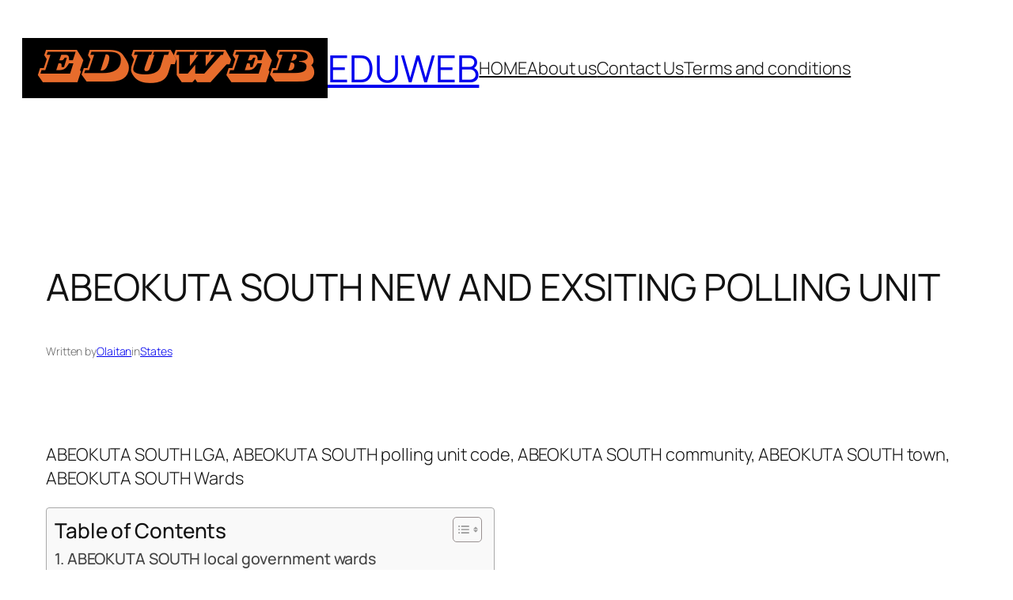

--- FILE ---
content_type: text/html; charset=UTF-8
request_url: https://www.eduweb.com.ng/abeokuta-south-new-and-exsiting-polling-unit/
body_size: 19107
content:
<!DOCTYPE html><html lang="en-US" prefix="og: https://ogp.me/ns#"><head><script data-no-optimize="1">var litespeed_docref=sessionStorage.getItem("litespeed_docref");litespeed_docref&&(Object.defineProperty(document,"referrer",{get:function(){return litespeed_docref}}),sessionStorage.removeItem("litespeed_docref"));</script> <meta charset="UTF-8" /><meta name="viewport" content="width=device-width, initial-scale=1" />
 <script id="google_gtagjs-js-consent-mode-data-layer" type="litespeed/javascript">window.dataLayer=window.dataLayer||[];function gtag(){dataLayer.push(arguments)}
gtag('consent','default',{"ad_personalization":"denied","ad_storage":"denied","ad_user_data":"denied","analytics_storage":"denied","functionality_storage":"denied","security_storage":"denied","personalization_storage":"denied","region":["AT","BE","BG","CH","CY","CZ","DE","DK","EE","ES","FI","FR","GB","GR","HR","HU","IE","IS","IT","LI","LT","LU","LV","MT","NL","NO","PL","PT","RO","SE","SI","SK"],"wait_for_update":500});window._googlesitekitConsentCategoryMap={"statistics":["analytics_storage"],"marketing":["ad_storage","ad_user_data","ad_personalization"],"functional":["functionality_storage","security_storage"],"preferences":["personalization_storage"]};window._googlesitekitConsents={"ad_personalization":"denied","ad_storage":"denied","ad_user_data":"denied","analytics_storage":"denied","functionality_storage":"denied","security_storage":"denied","personalization_storage":"denied","region":["AT","BE","BG","CH","CY","CZ","DE","DK","EE","ES","FI","FR","GB","GR","HR","HU","IE","IS","IT","LI","LT","LU","LV","MT","NL","NO","PL","PT","RO","SE","SI","SK"],"wait_for_update":500}</script> <meta name="description" content="ABEOKUTA SOUTH LGA, ABEOKUTA SOUTH polling unit code, ABEOKUTA SOUTH community, ABEOKUTA SOUTH town, ABEOKUTA SOUTH Wards"/><meta name="robots" content="follow, index, max-snippet:-1, max-video-preview:-1, max-image-preview:large"/><link rel="canonical" href="https://www.eduweb.com.ng/abeokuta-south-new-and-exsiting-polling-unit/" /><meta property="og:locale" content="en_US" /><meta property="og:type" content="article" /><meta property="og:title" content="ABEOKUTA SOUTH New and exsiting polling unit - eduweb" /><meta property="og:description" content="ABEOKUTA SOUTH LGA, ABEOKUTA SOUTH polling unit code, ABEOKUTA SOUTH community, ABEOKUTA SOUTH town, ABEOKUTA SOUTH Wards" /><meta property="og:url" content="https://www.eduweb.com.ng/abeokuta-south-new-and-exsiting-polling-unit/" /><meta property="og:site_name" content="eduweb" /><meta property="article:tag" content="ABEOKUTA SOUTH community" /><meta property="article:tag" content="ABEOKUTA SOUTH LGA" /><meta property="article:tag" content="ABEOKUTA SOUTH polling unit code" /><meta property="article:tag" content="ABEOKUTA SOUTH town" /><meta property="article:tag" content="ABEOKUTA SOUTH Wards" /><meta property="article:tag" content="AGO‐EGUN/IJESA WARD" /><meta property="article:tag" content="AKE I WARD" /><meta property="article:tag" content="AKE II WARD" /><meta property="article:tag" content="AKE III WARD" /><meta property="article:tag" content="ERUNBE/OKE IJEUN WARD" /><meta property="article:tag" content="IBARA I WARD" /><meta property="article:tag" content="IBARA II WARD" /><meta property="article:tag" content="IGBORE/AGO OBA WARD" /><meta property="article:tag" content="IJAYE/IDI‐ABA WARD" /><meta property="article:tag" content="IJEMO WARD" /><meta property="article:tag" content="IMO/ISABO WARD" /><meta property="article:tag" content="ITOKO WARD" /><meta property="article:tag" content="KEESI/EMERE WARD" /><meta property="article:tag" content="SODEKE/SALE‐IJEUN I WARD" /><meta property="article:tag" content="SODEKE/SALE‐IJEUN II WARD" /><meta property="article:section" content="States" /><meta property="og:updated_time" content="2023-07-21T23:13:48+01:00" /><meta property="article:published_time" content="2023-02-14T21:15:20+01:00" /><meta property="article:modified_time" content="2023-07-21T23:13:48+01:00" /><meta name="twitter:card" content="summary_large_image" /><meta name="twitter:title" content="ABEOKUTA SOUTH New and exsiting polling unit - eduweb" /><meta name="twitter:description" content="ABEOKUTA SOUTH LGA, ABEOKUTA SOUTH polling unit code, ABEOKUTA SOUTH community, ABEOKUTA SOUTH town, ABEOKUTA SOUTH Wards" /><meta name="twitter:label1" content="Written by" /><meta name="twitter:data1" content="Olaitan" /><meta name="twitter:label2" content="Time to read" /><meta name="twitter:data2" content="19 minutes" /> <script type="application/ld+json" class="rank-math-schema">{"@context":"https://schema.org","@graph":[{"@type":["Person","Organization"],"@id":"https://www.eduweb.com.ng/#person","name":"eduweb","logo":{"@type":"ImageObject","@id":"https://www.eduweb.com.ng/#logo","url":"https://www.eduweb.com.ng/wp-content/uploads/2024/06/cropped-20240613_080848_0000.png","contentUrl":"https://www.eduweb.com.ng/wp-content/uploads/2024/06/cropped-20240613_080848_0000.png","caption":"eduweb","inLanguage":"en-US","width":"386","height":"76"},"image":{"@type":"ImageObject","@id":"https://www.eduweb.com.ng/#logo","url":"https://www.eduweb.com.ng/wp-content/uploads/2024/06/cropped-20240613_080848_0000.png","contentUrl":"https://www.eduweb.com.ng/wp-content/uploads/2024/06/cropped-20240613_080848_0000.png","caption":"eduweb","inLanguage":"en-US","width":"386","height":"76"}},{"@type":"WebSite","@id":"https://www.eduweb.com.ng/#website","url":"https://www.eduweb.com.ng","name":"eduweb","publisher":{"@id":"https://www.eduweb.com.ng/#person"},"inLanguage":"en-US"},{"@type":"WebPage","@id":"https://www.eduweb.com.ng/abeokuta-south-new-and-exsiting-polling-unit/#webpage","url":"https://www.eduweb.com.ng/abeokuta-south-new-and-exsiting-polling-unit/","name":"ABEOKUTA SOUTH New and exsiting polling unit - eduweb","datePublished":"2023-02-14T21:15:20+01:00","dateModified":"2023-07-21T23:13:48+01:00","isPartOf":{"@id":"https://www.eduweb.com.ng/#website"},"inLanguage":"en-US"},{"@type":"Person","@id":"https://www.eduweb.com.ng/author/olaitan/","name":"Olaitan","url":"https://www.eduweb.com.ng/author/olaitan/","image":{"@type":"ImageObject","@id":"https://www.eduweb.com.ng/wp-content/litespeed/avatar/918f39f5177e46e4696a6c884a7e6323.jpg?ver=1768557905","url":"https://www.eduweb.com.ng/wp-content/litespeed/avatar/918f39f5177e46e4696a6c884a7e6323.jpg?ver=1768557905","caption":"Olaitan","inLanguage":"en-US"},"sameAs":["https://www.eduweb.com.ng"]},{"@type":"NewsArticle","headline":"ABEOKUTA SOUTH New and exsiting polling unit - eduweb","keywords":"ABEOKUTA SOUTH","datePublished":"2023-02-14T21:15:20+01:00","dateModified":"2023-07-21T23:13:48+01:00","articleSection":"States","author":{"@id":"https://www.eduweb.com.ng/author/olaitan/","name":"Olaitan"},"publisher":{"@id":"https://www.eduweb.com.ng/#person"},"description":"ABEOKUTA SOUTH LGA, ABEOKUTA SOUTH polling unit code, ABEOKUTA SOUTH community, ABEOKUTA SOUTH town, ABEOKUTA SOUTH Wards","name":"ABEOKUTA SOUTH New and exsiting polling unit - eduweb","@id":"https://www.eduweb.com.ng/abeokuta-south-new-and-exsiting-polling-unit/#richSnippet","isPartOf":{"@id":"https://www.eduweb.com.ng/abeokuta-south-new-and-exsiting-polling-unit/#webpage"},"inLanguage":"en-US","mainEntityOfPage":{"@id":"https://www.eduweb.com.ng/abeokuta-south-new-and-exsiting-polling-unit/#webpage"}}]}</script> <title>ABEOKUTA SOUTH New and exsiting polling unit - eduweb</title><link rel='dns-prefetch' href='//news.google.com' /><link rel='dns-prefetch' href='//www.googletagmanager.com' /><link rel='dns-prefetch' href='//pagead2.googlesyndication.com' /><link rel='dns-prefetch' href='//fundingchoicesmessages.google.com' /><link rel="alternate" type="application/rss+xml" title="eduweb &raquo; Feed" href="https://www.eduweb.com.ng/feed/" /><link rel="alternate" type="application/rss+xml" title="eduweb &raquo; Comments Feed" href="https://www.eduweb.com.ng/comments/feed/" /><link rel="alternate" type="application/rss+xml" title="eduweb &raquo; ABEOKUTA SOUTH New and exsiting polling unit Comments Feed" href="https://www.eduweb.com.ng/abeokuta-south-new-and-exsiting-polling-unit/feed/" /><link rel="alternate" title="oEmbed (JSON)" type="application/json+oembed" href="https://www.eduweb.com.ng/wp-json/oembed/1.0/embed?url=https%3A%2F%2Fwww.eduweb.com.ng%2Fabeokuta-south-new-and-exsiting-polling-unit%2F" /><link rel="alternate" title="oEmbed (XML)" type="text/xml+oembed" href="https://www.eduweb.com.ng/wp-json/oembed/1.0/embed?url=https%3A%2F%2Fwww.eduweb.com.ng%2Fabeokuta-south-new-and-exsiting-polling-unit%2F&#038;format=xml" /><link data-optimized="2" rel="stylesheet" href="https://www.eduweb.com.ng/wp-content/litespeed/ucss/db5b517fb81f9c053f5e37d7d518274e.css?ver=1d75f" /> <script type="litespeed/javascript" data-src="https://www.eduweb.com.ng/wp-includes/js/jquery/jquery.min.js" id="jquery-core-js"></script> 
 <script type="litespeed/javascript" data-src="https://www.googletagmanager.com/gtag/js?id=GT-NGWXKJN" id="google_gtagjs-js"></script> <script id="google_gtagjs-js-after" type="litespeed/javascript">window.dataLayer=window.dataLayer||[];function gtag(){dataLayer.push(arguments)}
gtag("set","linker",{"domains":["www.eduweb.com.ng"]});gtag("js",new Date());gtag("set","developer_id.dZTNiMT",!0);gtag("config","GT-NGWXKJN",{"googlesitekit_post_type":"post","googlesitekit_post_categories":"States","googlesitekit_post_date":"20230214"})</script> <link rel="https://api.w.org/" href="https://www.eduweb.com.ng/wp-json/" /><link rel="alternate" title="JSON" type="application/json" href="https://www.eduweb.com.ng/wp-json/wp/v2/posts/2213" /><link rel="EditURI" type="application/rsd+xml" title="RSD" href="https://www.eduweb.com.ng/xmlrpc.php?rsd" /><meta name="generator" content="WordPress 6.9" /><link rel='shortlink' href='https://www.eduweb.com.ng/?p=2213' /><meta name="generator" content="Site Kit by Google 1.170.0" /><script type="importmap" id="wp-importmap">{"imports":{"@wordpress/interactivity":"https://www.eduweb.com.ng/wp-includes/js/dist/script-modules/interactivity/index.min.js?ver=8964710565a1d258501f"}}</script> <link rel="modulepreload" href="https://www.eduweb.com.ng/wp-includes/js/dist/script-modules/interactivity/index.min.js?ver=8964710565a1d258501f" id="@wordpress/interactivity-js-modulepreload" fetchpriority="low"><meta name="google-adsense-platform-account" content="ca-host-pub-2644536267352236"><meta name="google-adsense-platform-domain" content="sitekit.withgoogle.com">
 <script id="google_gtagjs" type="litespeed/javascript" data-src="https://www.googletagmanager.com/gtag/js?id=G-NJ6BBWY5S4"></script> <script id="google_gtagjs-inline" type="litespeed/javascript">window.dataLayer=window.dataLayer||[];function gtag(){dataLayer.push(arguments)}gtag('js',new Date());gtag('config','G-NJ6BBWY5S4',{})</script>  <script type="litespeed/javascript">(function(w,d,s,l,i){w[l]=w[l]||[];w[l].push({'gtm.start':new Date().getTime(),event:'gtm.js'});var f=d.getElementsByTagName(s)[0],j=d.createElement(s),dl=l!='dataLayer'?'&l='+l:'';j.async=!0;j.src='https://www.googletagmanager.com/gtm.js?id='+i+dl;f.parentNode.insertBefore(j,f)})(window,document,'script','dataLayer','GTM-NF2GWJ56')</script>  <script type="litespeed/javascript" data-src="https://pagead2.googlesyndication.com/pagead/js/adsbygoogle.js?client=ca-pub-8930895157113797&amp;host=ca-host-pub-2644536267352236" crossorigin="anonymous"></script> <link rel="icon" href="https://www.eduweb.com.ng/wp-content/uploads/2023/05/20230415_014806_0000-150x150.png" sizes="32x32" /><link rel="icon" href="https://www.eduweb.com.ng/wp-content/uploads/2023/05/20230415_014806_0000-300x300.png" sizes="192x192" /><link rel="apple-touch-icon" href="https://www.eduweb.com.ng/wp-content/uploads/2023/05/20230415_014806_0000-300x300.png" /><meta name="msapplication-TileImage" content="https://www.eduweb.com.ng/wp-content/uploads/2023/05/20230415_014806_0000-300x300.png" /></head><body class="wp-singular post-template-default single single-post postid-2213 single-format-standard wp-custom-logo wp-embed-responsive wp-theme-twentytwentyfive">
<noscript>
<iframe data-lazyloaded="1" src="about:blank" data-litespeed-src="https://www.googletagmanager.com/ns.html?id=GTM-NF2GWJ56" height="0" width="0" style="display:none;visibility:hidden"></iframe>
</noscript><div class="wp-site-blocks"><header class="wp-block-template-part"><div class="wp-block-group alignfull has-global-padding is-layout-constrained wp-container-core-group-is-layout-23b1a4dc wp-block-group-is-layout-constrained" style="padding-top:var(--wp--preset--spacing--30);padding-right:var(--wp--preset--spacing--30);padding-bottom:var(--wp--preset--spacing--30);padding-left:var(--wp--preset--spacing--30)"><div class="wp-block-group alignwide is-content-justification-space-between is-layout-flex wp-container-core-group-is-layout-b585a4aa wp-block-group-is-layout-flex"><div class="wp-block-group is-layout-flex wp-container-core-group-is-layout-7a92790e wp-block-group-is-layout-flex"><div class="is-default-size wp-block-site-logo"><a href="https://www.eduweb.com.ng/" class="custom-logo-link" rel="home"><img data-lazyloaded="1" src="[data-uri]" width="386" height="76" data-src="https://www.eduweb.com.ng/wp-content/uploads/2024/06/cropped-20240613_080848_0000.png" class="custom-logo" alt="eduweb" decoding="async" data-srcset="https://www.eduweb.com.ng/wp-content/uploads/2024/06/cropped-20240613_080848_0000.png 386w, https://www.eduweb.com.ng/wp-content/uploads/2024/06/cropped-20240613_080848_0000-300x59.png 300w" data-sizes="(max-width: 386px) 100vw, 386px" /></a></div><h1 class="has-link-color wp-elements-d6202aa7d337f2ce08aedc8ed261a84e wp-block-site-title"><a href="https://www.eduweb.com.ng" target="_self" rel="home">eduweb</a></h1></div><nav class="is-responsive items-justified-right wp-block-navigation is-content-justification-right is-layout-flex wp-container-core-navigation-is-layout-f665d2b5 wp-block-navigation-is-layout-flex"
data-wp-interactive="core/navigation" data-wp-context='{"overlayOpenedBy":{"click":false,"hover":false,"focus":false},"type":"overlay","roleAttribute":"","ariaLabel":"Menu"}'><button aria-haspopup="dialog" aria-label="Open menu" class="wp-block-navigation__responsive-container-open"
data-wp-on--click="actions.openMenuOnClick"
data-wp-on--keydown="actions.handleMenuKeydown"
><svg width="24" height="24" xmlns="http://www.w3.org/2000/svg" viewBox="0 0 24 24" aria-hidden="true" focusable="false"><path d="M4 7.5h16v1.5H4z"></path><path d="M4 15h16v1.5H4z"></path></svg></button><div class="wp-block-navigation__responsive-container"  id="modal-1"
data-wp-class--has-modal-open="state.isMenuOpen"
data-wp-class--is-menu-open="state.isMenuOpen"
data-wp-watch="callbacks.initMenu"
data-wp-on--keydown="actions.handleMenuKeydown"
data-wp-on--focusout="actions.handleMenuFocusout"
tabindex="-1"
><div class="wp-block-navigation__responsive-close" tabindex="-1"><div class="wp-block-navigation__responsive-dialog"
data-wp-bind--aria-modal="state.ariaModal"
data-wp-bind--aria-label="state.ariaLabel"
data-wp-bind--role="state.roleAttribute"
>
<button aria-label="Close menu" class="wp-block-navigation__responsive-container-close"
data-wp-on--click="actions.closeMenuOnClick"
><svg xmlns="http://www.w3.org/2000/svg" viewBox="0 0 24 24" width="24" height="24" aria-hidden="true" focusable="false"><path d="m13.06 12 6.47-6.47-1.06-1.06L12 10.94 5.53 4.47 4.47 5.53 10.94 12l-6.47 6.47 1.06 1.06L12 13.06l6.47 6.47 1.06-1.06L13.06 12Z"></path></svg></button><div class="wp-block-navigation__responsive-container-content"
data-wp-watch="callbacks.focusFirstElement"
id="modal-1-content"><ul class="wp-block-navigation__container is-responsive items-justified-right wp-block-navigation"><li class=" wp-block-navigation-item wp-block-navigation-link"><a class="wp-block-navigation-item__content"  href="#"><span class="wp-block-navigation-item__label">HOME</span></a></li><li class=" wp-block-navigation-item wp-block-navigation-link"><a class="wp-block-navigation-item__content"  href="https://www.eduweb.com.ng/about-us/"><span class="wp-block-navigation-item__label">About us</span></a></li><li class=" wp-block-navigation-item wp-block-navigation-link"><a class="wp-block-navigation-item__content"  href="https://www.eduweb.com.ng/contact-us/"><span class="wp-block-navigation-item__label">Contact Us</span></a></li><li class=" wp-block-navigation-item wp-block-navigation-link"><a class="wp-block-navigation-item__content"  href="https://www.eduweb.com.ng/terms-and-conditions/"><span class="wp-block-navigation-item__label">Terms and conditions</span></a></li></ul></div></div></div></div></nav></div></div></header><main class="wp-block-group has-global-padding is-layout-constrained wp-block-group-is-layout-constrained" style="margin-top:var(--wp--preset--spacing--60)"><div class="wp-block-group alignfull has-global-padding is-layout-constrained wp-block-group-is-layout-constrained" style="padding-top:var(--wp--preset--spacing--60);padding-bottom:var(--wp--preset--spacing--60)"><h1 class="wp-block-post-title">ABEOKUTA SOUTH New and exsiting polling unit</h1><div class="wp-block-group has-accent-4-color has-text-color has-link-color has-small-font-size is-layout-flex wp-container-core-group-is-layout-4efaea1e wp-block-group-is-layout-flex" style="margin-bottom:var(--wp--preset--spacing--60)"><p>Written by</p><div class="wp-block-post-author-name"><a href="https://www.eduweb.com.ng/author/olaitan/" target="_self" class="wp-block-post-author-name__link">Olaitan</a></div><p>in</p><div style="font-weight:300" class="taxonomy-category wp-block-post-terms"><a href="https://www.eduweb.com.ng/category/states/" rel="tag">States</a></div></div><div class="entry-content alignfull wp-block-post-content has-global-padding is-layout-constrained wp-block-post-content-is-layout-constrained"><p>ABEOKUTA SOUTH LGA, ABEOKUTA SOUTH polling unit code, ABEOKUTA SOUTH community, ABEOKUTA SOUTH town, ABEOKUTA SOUTH Wards</p><div id="ez-toc-container" class="ez-toc-v2_0_80 counter-hierarchy ez-toc-counter ez-toc-grey ez-toc-container-direction"><div class="ez-toc-title-container"><p class="ez-toc-title" style="cursor:inherit">Table of Contents</p>
<span class="ez-toc-title-toggle"><a href="#" class="ez-toc-pull-right ez-toc-btn ez-toc-btn-xs ez-toc-btn-default ez-toc-toggle" aria-label="Toggle Table of Content"><span class="ez-toc-js-icon-con"><span class=""><span class="eztoc-hide" style="display:none;">Toggle</span><span class="ez-toc-icon-toggle-span"><svg style="fill: #999;color:#999" xmlns="http://www.w3.org/2000/svg" class="list-377408" width="20px" height="20px" viewBox="0 0 24 24" fill="none"><path d="M6 6H4v2h2V6zm14 0H8v2h12V6zM4 11h2v2H4v-2zm16 0H8v2h12v-2zM4 16h2v2H4v-2zm16 0H8v2h12v-2z" fill="currentColor"></path></svg><svg style="fill: #999;color:#999" class="arrow-unsorted-368013" xmlns="http://www.w3.org/2000/svg" width="10px" height="10px" viewBox="0 0 24 24" version="1.2" baseProfile="tiny"><path d="M18.2 9.3l-6.2-6.3-6.2 6.3c-.2.2-.3.4-.3.7s.1.5.3.7c.2.2.4.3.7.3h11c.3 0 .5-.1.7-.3.2-.2.3-.5.3-.7s-.1-.5-.3-.7zM5.8 14.7l6.2 6.3 6.2-6.3c.2-.2.3-.5.3-.7s-.1-.5-.3-.7c-.2-.2-.4-.3-.7-.3h-11c-.3 0-.5.1-.7.3-.2.2-.3.5-.3.7s.1.5.3.7z"/></svg></span></span></span></a></span></div><nav><ul class='ez-toc-list ez-toc-list-level-1 ' ><li class='ez-toc-page-1 ez-toc-heading-level-2'><a class="ez-toc-link ez-toc-heading-1" href="#ABEOKUTA_SOUTH_local_government_wards" >ABEOKUTA SOUTH local government wards</a><ul class='ez-toc-list-level-3' ><li class='ez-toc-heading-level-3'><a class="ez-toc-link ez-toc-heading-2" href="#ABEOKUTA_SOUTH_LGA_wards_new_and_exsiting_polling_unit" >ABEOKUTA SOUTH LGA wards new and exsiting polling unit</a><ul class='ez-toc-list-level-4' ><li class='ez-toc-heading-level-4'><a class="ez-toc-link ez-toc-heading-3" href="#1_AKE_I_WARD" >1 AKE I WARD</a></li><li class='ez-toc-page-1 ez-toc-heading-level-4'><a class="ez-toc-link ez-toc-heading-4" href="#2_AKE_II_WARD" >2 AKE II WARD</a></li><li class='ez-toc-page-1 ez-toc-heading-level-4'><a class="ez-toc-link ez-toc-heading-5" href="#3_AKE_III_WARD" >3 AKE III WARD</a></li><li class='ez-toc-page-1 ez-toc-heading-level-4'><a class="ez-toc-link ez-toc-heading-6" href="#4_KEESIEMERE_WARD" >4 KEESI/EMERE WARD</a></li><li class='ez-toc-page-1 ez-toc-heading-level-4'><a class="ez-toc-link ez-toc-heading-7" href="#5_IJEMO_WARD" >5 IJEMO WARD</a></li><li class='ez-toc-page-1 ez-toc-heading-level-4'><a class="ez-toc-link ez-toc-heading-8" href="#6_ITOKO_WARD" >6 ITOKO WARD</a></li><li class='ez-toc-page-1 ez-toc-heading-level-4'><a class="ez-toc-link ez-toc-heading-9" href="#7_IJAYEIDI%E2%80%90ABA_WARD" >7 IJAYE/IDI‐ABA WARD</a></li><li class='ez-toc-page-1 ez-toc-heading-level-4'><a class="ez-toc-link ez-toc-heading-10" href="#8_ERUNBEOKE_IJEUN_WARD" >8 ERUNBE/OKE IJEUN WARD</a></li><li class='ez-toc-page-1 ez-toc-heading-level-4'><a class="ez-toc-link ez-toc-heading-11" href="#9_AGO%E2%80%90EGUNIJESA_WARD" >9 AGO‐EGUN/IJESA WARD</a></li><li class='ez-toc-page-1 ez-toc-heading-level-4'><a class="ez-toc-link ez-toc-heading-12" href="#10_SODEKESALE%E2%80%90IJEUN_I_WARD" >10 SODEKE/SALE‐IJEUN I WARD</a></li><li class='ez-toc-page-1 ez-toc-heading-level-4'><a class="ez-toc-link ez-toc-heading-13" href="#11_SODEKESALE%E2%80%90IJEUN_II_WARD" >11 SODEKE/SALE‐IJEUN II WARD</a></li><li class='ez-toc-page-1 ez-toc-heading-level-4'><a class="ez-toc-link ez-toc-heading-14" href="#12_IMOISABO_WARD" >12 IMO/ISABO WARD</a></li><li class='ez-toc-page-1 ez-toc-heading-level-4'><a class="ez-toc-link ez-toc-heading-15" href="#13_IGBOREAGO_OBA_WARD" >13 IGBORE/AGO OBA WARD</a></li><li class='ez-toc-page-1 ez-toc-heading-level-4'><a class="ez-toc-link ez-toc-heading-16" href="#14_IBARA_I_WARD" >14 IBARA I WARD</a></li><li class='ez-toc-page-1 ez-toc-heading-level-4'><a class="ez-toc-link ez-toc-heading-17" href="#15_IBARA_II_WARD" >15 IBARA II WARD</a></li></ul></li></ul></li></ul></nav></div><h2><span class="ez-toc-section" id="ABEOKUTA_SOUTH_local_government_wards"></span>ABEOKUTA SOUTH local government wards<span class="ez-toc-section-end"></span></h2><p>List of ABEOKUTA SOUTH <a href="https://www.inecnigeria.org/?page_id=2526" target="_blank" rel="noopener">local government</a> wards. There are 15 wards in ABEOKUTA NORTH local government area</p><p>1 AKE I</p><p>2 AKE II</p><p>3 AKE III</p><p>4 KEESI/EMERE</p><p>5 IJEMO</p><p>6 ITOKO</p><p>7 IJAYE/IDI‐ABA</p><p>8 ERUNBE/OKE IJEUN</p><p>9 AGO‐EGUN/IJESA</p><p>10 SODEKE/SALE‐IJEUN I</p><p>11 SODEKE/SALE‐IJEUN II</p><p>12 IMO/ISABO</p><p>13 IGBORE/AGO OBA</p><p>14 IBARA I</p><p>15 IBARA II</p><h3><span class="ez-toc-section" id="ABEOKUTA_SOUTH_LGA_wards_new_and_exsiting_polling_unit"></span>ABEOKUTA SOUTH LGA wards new and exsiting polling unit<span class="ez-toc-section-end"></span></h3><p>List of 15 Wards and polling unit in ABEOKUTA SOUTH local government area</p><h4><span class="ez-toc-section" id="1_AKE_I_WARD"></span>1 AKE I WARD<span class="ez-toc-section-end"></span></h4><p>There are 26 polling unit place</p><p>Polling Unit no      Polling Unit Name        Remark</p><p>001 ST. PETERS SCHOOL AKE EXISTING PU</p><p>002 CENTENARY HALL AKE I EXISTING PU</p><p>003 CENTENARY HALL AKE II EXISTING PU</p><p>004 BUS STOP OPP. C.A.C. ISALE-AKE EXISTING PU</p><p>005 BUS STOP NEAR PETROL STATION, SALE-AKE I EXISTING PU</p><p>006 BUS STOP NEAR PETROL STATION, SALE-AKE II EXISTING PU</p><p>007 OPEN SPACE MOLETE MKT. ERUNWON I EXISTING PU</p><p>008 OPEN SPACE IBARAPA AKE MKT. EXISTING PU</p><p>009 OPP. OGBONI, HOUSE ERUNWON I EXISTING PU</p><p>010 OPP. OGBONI, HOUSE ERUNWON II EXISTING PU</p><p>011 INT. OSO BALOGUN HS ERUNWON EXISTING PU</p><p>012 ST. PETERS CLAVER SCHOOL ITESI I EXISTING PU</p><p>013 CHRIST ANG SCHOOL IPORO-AKE I EXISTING PU</p><p>014 CHRIST ANG SCHOOL IPORO-AKE II EXISTING PU</p><p>015 OPEN SPACE AT AGO-OWE EXISTING PU</p><p>016 OPEN SPACE INFRONT OF AKE&#8217;S MOSQUE EXISTING PU</p><p>017 OPEN SPACE BESIDE AUGUSTINE CLINIC, AKE NEW PU</p><p>018 CUSTOMARY COURT, AKE NEW PU</p><p>019 T-JUNCTION BESIDE TRANSFORMER, LIGEGERE NEW PU</p><p>020 OPEN SPACE BEHIND C.A.C ISALE AKE (IDI ERO) NEW PU</p><p>021 OPEN SPACE BEHIND OGUNMOKUN, ISALE AKE NEW PU</p><p>022 OPEN SPACE, IPORO AKE SAWMILL,IPORO AKE NEW PU</p><p>023 ITA ADILA ERUNWON NEW PU</p><p>024 OPEN SPACE OPP. ERUNWON CENTRAL MOSQ. NEW PU</p><p>025 ITESI OROKI COMMUNITY HALL NEW PU</p><p>026 OPEN SPACE BESIDE ANGLICAN CHURCH, IPORO AKE NEW PU</p><h4><span class="ez-toc-section" id="2_AKE_II_WARD"></span>2 AKE II WARD<span class="ez-toc-section-end"></span></h4><p>There are 35 polling place</p><p>Polling Unit no.      Polling Unit Name.      Remark</p><p>001 NEW AREGBA EXISTING PU</p><p>002 AREGBA DISPENSARY I EXISTING PU</p><p>003 AREGBA DISPENSARY II EXISTING PU</p><p>004 NEAR ESE-OKUTA AREGBA EXISTING PU</p><p>005 OPP. AGO-ORA MOSQUE, AREGBA EXISTING PU</p><p>006 A.L.G SCHOOL ADATAN EXISTING PU</p><p>007 OPEN SPACE AT SINECO I EXISTING PU</p><p>008 OKE-OLA MOSQUES CAR WASH EXISTING PU</p><p>009 NEAR C. C. C, ASERO I EXISTING PU</p><p>010 ASERO HIGH SCHOOL EXISTING PU</p><p>011 SPACE NEAR FAJOL HOTEL EXISTING PU</p><p>012 BELLO BAJOMO&#8217;S HOUSE EXISTING PU</p><p>013 OPEN SPACE NEAR OLORUNKEMI&#8217;S HOUSE EXISTING PU</p><p>014 OPEN SPACE NEAR PARAGON N/P SCH, AREGBA EXISTING PU</p><p>015 ALH OLOWOGBOLA MOSQ. AREGBA EXISTING PU</p><p>016 OPEN SPACE OPP. SOMOYE&#8217;S HOUSE EXISTING PU</p><p>017 OPEN SPACE NEAR FOURSQUARE NURSERY SCH OPP. STADIUM EXISTING PU</p><p>018 IFELERE COMMUNITY TOWN HALL, AROKOJE NEW PU</p><p>019 OPEN SPACE NEAR EBENEZER CHURCH BEHIND CROWN ROYAL NEW PU</p><p>020 OLASUNKANMI COMMUNITY HALLL NEW PU</p><p>021 EBENERZER BAPT. SCH. ANNEX, ISOKAN, ASERO NEW PU</p><p>022 OPEN SPACE BESIDE TRANSFORMER, KOTOGBO, ASERO NEW PU</p><p>023 ILUPEJU LABAIWA COMMUNITY TOWN HALL NEW PU</p><p>024 EID GROUND, OKE ODO, LABAIWA NEW PU</p><p>025 ILE PAKO JUNCTION, OKE AREGBA NEW PU</p><p>026 COMPLEX JUNCTION, ALADESANMI NEW PU</p><p>027 OPEN SPACE OPP. EBENEZER VILLA, OBANTOKO NEW PU</p><p>028 MOSHOOD ABIOLA MODEL SCH III, FAJOL NEW PU</p><p>029 INFRONT OF GOSHEN ESTATE NEW PU</p><p>030 NEAR ANUOLUWAPO COMM. HALL, OLOSE NEW PU</p><p>031 AROKOJE JUNCTION, BESIDE TRANSFORMER, AROKOJE NEW PU</p><p>032 ORI OKE JUDAH JUNCTION, AROKOJE NEW PU</p><p>033 OPEN SPACE NEAR DAWAH HOUSE MOSQ. AJEGUNLE TITUN, FAJOL NEW PU</p><p>034 IRE AKARI COMM., BEHIND KAMPALA MARKET, ASERO NEW PU</p><p>035 OKE TEMIDIRE JUNCTION, BESIDE MOSQUE NEW PU</p><h4><span class="ez-toc-section" id="3_AKE_III_WARD"></span>3 AKE III WARD<span class="ez-toc-section-end"></span></h4><p>There are 29 polling unit place</p><p>Polling Unit no.      Polling Unit Name       Remark</p><p>001 ST. AUGUSTINE PRY. SCH. ADATAN EXISTING PU</p><p>002 ST. AUGUSTINE PRY. SCH. ADATAN II EXISTING PU</p><p>003 OPP. ADATAN MOSQUE EXISTING PU</p><p>004 METH PRY. SCH. ADATAN I EXISTING PU</p><p>005 IN FRONT OF OGBONI&#8217;S HS OKE-ERO EXISTING PU</p><p>006 NEAR ODUTAYO&#8217;S COMP. ISALE ABETU EXISTING PU</p><p>007 C.A.C. LANTORO, ABEOKUTA I EXISTING PU</p><p>008 OPP. LANTORO (S.H.H.) I EXISTING PU</p><p>009 LANTORO HIGH SCH. ABEOKUTA I EXISTING PU</p><p>010 LANTORO HIGH SCH. ABEOKUTA II EXISTING PU</p><p>011 OPEN SPACE NEAR OGUNBONA&#8217;S HS I EXISTING PU</p><p>012 OPEN SPACE NEAR OGUNBONA&#8217;S HS II EXISTING PU</p><p>013 OPEN SPACE NEAR ABULE-OLONI I EXISTING PU</p><p>014 NEAR BUS-STOP JUNCTION OKE-LANTORO, AB EXISTING PU</p><p>015 NEAR BUS-STOP JUNCTION OKE-LANTORO, AB EXISTING PU</p><p>016 OPEN SPACE AT ABATA JUNCTION OLUWO NEW PU</p><p>017 OPEN SPACE AT OLUWO IFA ITOKO TOWN HALL, OLUWO NEW PU</p><p>018 OPEN SPACE OPP. IMA MOSQUE, ILAGBE NEW PU</p><p>019 OPEN SPACE NEAR CHRIST GOSPEL WITNESS CHURCH, ABIOLA WAY NEW PU</p><p>020 TRANSFORMER JUNCTION OKE ABETU NEW PU</p><p>021 OPEN SPACE NEAR OKE ERO MOSQUE NEW PU</p><p>022 OPEN SPACE NEAR, ADATAN SAWMILL ADATAN NEW PU</p><p>023 OPEN SPACE BESIDE ILUPEJU MOSQUE, OKE LANTORO NEW PU</p><p>024 OGD NUR &amp; PRY SCH. OLUWO OLOGBE NEW PU</p><p>025 ABULE OLUWO JUNCTION OPP. ODO ERAN NEW PU</p><p>026 OPEN SPACE INFRONT OF PECULIAR BAPTIST CHURCH, BAASALA NEW PU</p><p>027 OKE BOREHOLE ILAGBE JUNCTION NEW PU</p><p>028 ISALE ABETU JUNCTION BESIDE ONTEC HALL NEW PU</p><p>029 OPEN SPACE BESIDE OMOTARA CENTERAL MOSQUE, ABULE OLONI NEW PU</p><h4><span class="ez-toc-section" id="4_KEESIEMERE_WARD"></span>4 KEESI/EMERE WARD<span class="ez-toc-section-end"></span></h4><p>There are 31 polling unit place</p><p>Polling Unit no       Polling Unit Name        Remark</p><p>001 ST. MARY A/C SCH. OKE-EFON I EXISTING PU</p><p>002 ST. MARY A/C SCH. OKE-EFON II EXISTING PU</p><p>003 OPEN SPACE INF OGBONI&#8217;S HS OKE-EFON I EXISTING PU</p><p>004 OPEN SPACE INF OGBONI&#8217;S HS OKE-EFON II EXISTING PU</p><p>005 OPEN SPACE NEAR CHIEF Y.M. ABUDU&#8217;S HOUSE I EXISTING PU</p><p>006 OPEN SPACE NEAR CHIEF Y.M. ABUDU&#8217;S HOUSE II EXISTING PU</p><p>007 EBEN BAPT. SCH. OKE-SAJE I EXISTING PU</p><p>008 ST. PETERS CLAVER&#8217;S SCH. OKE-EFON II EXISTING PU</p><p>009 BAPT. BOYS HIGH SCH. SAJE I EXISTING PU</p><p>010 BAPT. BOYS HIGH SCH. SAJE II EXISTING PU</p><p>011 OPEN SPACE AT QUARRY JUNCTION I EXISTING PU</p><p>012 EMMANUEL ANG. PRY. SCH. KEESI I EXISTING PU</p><p>013 OPEN SPACE AT OJULAKIJENA KEESI I EXISTING PU</p><p>014 OPEN SPACE AT OJULAKIJENA KEESI II EXISTING PU</p><p>015 R.C.M. SCH. EMERE I EXISTING PU</p><p>016 OPEN SPACE AT ISOKA I EXISTING PU</p><p>017 OPEN SPACE AT ISOKA II EXISTING PU</p><p>018 INF OF OGBONI HOUSE EMERE EXISTING PU</p><p>019 OPEN SPACE NEAR A.L.G. AREGBA I EXISTING PU</p><p>020 NEAR A.L.G. CLINIC KEESI I EXISTING PU</p><p>021 NEAR A.L.G. CLINIC KEESI II EXISTING PU</p><p>022 OPEN SPACE IKOPA MOSQUE EXISTING PU</p><p>023 INF OF OGBONI HS IKOPA EXISTING PU</p><p>024 OPEN SPACE NEAR OJO OKE-IRO EXISTING PU</p><p>025 A.L.G. SCH. KUGBA EXISTING PU</p><p>026 OPEN SPACE NEAR OKO OLOYUN, ECO GAS NEW PU</p><p>027 OPEN SPACE NEAR MECHANICS VILLAGE, OLOBI NEW PU</p><p>028 OPEN SPACE NEAR HADJI TANKO PETROL STATION NEW PU</p><p>029 OPEN SPACE NEAR SHOFOLUKE&#8217;S HOUSE, ITOKO TITUN, OKE EFON NEW PU</p><p>030 ARINLESE JUNCTION NEW PU</p><p>031 OPEN SPACE NEAR ILUPEJU COMM. CENTRAL MOSQ. NEW PU</p><h4><span class="ez-toc-section" id="5_IJEMO_WARD"></span>5 IJEMO WARD<span class="ez-toc-section-end"></span></h4><p>There are 23 polling unit place</p><p>Polling Unit no.      Polling Unit Name.       Remark</p><p>001 U.A.M.C. PRY SCH. ELEJA EXISTING PU</p><p>002 U.A.M.C. PRY SCH. ELEJA II EXISTING PU</p><p>003 OBA ADEMOLA HOSPITAL I EXISTING PU</p><p>004 OBA ADEMOLA HOSPITAL II EXISTING PU</p><p>005 R.C.M. SCH. OKE-PADRE I EXISTING PU</p><p>006 BAYEWUNMI MOSQUE I EXISTING PU</p><p>007 BAYEWUNMI MOSQUE II EXISTING PU</p><p>008 A.L.G. DISPENSARY EXISTING PU</p><p>009 OGBONI IJAKO HOUSE I EXISTING PU</p><p>010 ILE OGBONI IJAKO II EXISTING PU</p><p>011 SAWYER&#8217;S HALL EXISTING PU</p><p>012 SAWYER&#8217;S HALL II EXISTING PU</p><p>013 OPEN SPACE NEAR OGBONI IBON HOUSE EXISTING PU</p><p>014 OPEN SPACE APOSTOLIC IJEMO AGBADU I EXISTING PU</p><p>015 OPEN SPACE NEAR ODO-OJA BOOTH EXISTING PU</p><p>016 A.L.G. PRY. SCH. IJEMO EXISTING PU</p><p>017 OPEN SPACE NEAR OGUNSOLA&#8217;S HOUSE EXISTING PU</p><p>018 OPEN SPACE, ILOGBO JUNCTION, IJEMO AGBADU NEW PU</p><p>019 OJU IGUNUKO JUNCTION, OKE IJEMO NEW PU</p><p>020 OPEN SPACE IDI ERO, IJAKO NEW PU</p><p>021 OPEN SPACE OPP.IDI OSHE MOSQUE, IJEMO NEW PU</p><p>022 OPEN SPACE AT OJU AGEMO, IJEMO NEW PU</p><p>023 OPEN SPACE NEAR ADENEKAN&#8217;S HOUSE NEW PU</p><p><a href="https://www.eduweb.com.ng/abeokuta-north-lga-new-and-exsiting-polling-unit/">ABEOKUTA NORTH LGA New and exsiting polling unit</a></p><h4><span class="ez-toc-section" id="6_ITOKO_WARD"></span>6 ITOKO WARD<span class="ez-toc-section-end"></span></h4><p>There are 16 polling unit place</p><p>Polling Unit no       Polling Unit Name.       Remark</p><p>001 OPEN SPACE-INF OF PETERS HS ITOKO EXISTING PU</p><p>002 E..A.C. PRY. SCH ITOKO EXISTING PU</p><p>003 OPEN SPACE OJU-AGEMO I EXISTING PU</p><p>004 OPEN SPACE OJU-AGEMO II EXISTING PU</p><p>005 OPEN SPACE SHONLU COMP. EXISTING PU</p><p>006 OPEN SPACE NEAR APITIPITI COMP. EXISTING PU</p><p>007 N.U.D. PRY. SCHOOL. OKE-ALEJI EXISTING PU</p><p>008 OPEN SPACE ITA-GBANGBA EXISTING PU</p><p>009 OPEN SPACE ILE-EJA EXISTING PU</p><p>010 OPEN SPACE BEHIND EMI-ABATA I EXISTING PU</p><p>011 MOSQUE NEAR HOSPITAL ISALE-ITOKO EXISTING PU</p><p>012 NEAR OKE ITOKO MOSQUE EXISTING PU</p><p>013 OPEN SPACE OPP. AGO IBADAN MOSQUE NEW PU</p><p>014 OPEN SPACE OPP. ADENIJI&#8217;S HOUSE NEW PU</p><p>015 OPEN SPACE BY COMMUNITY DEV. AGENCY BOREHOLE NEW PU</p><p>016 OPEN SPACE NEAR APOSTILIC CHURCH, AGBEGILERE, ITOKO NEW PU</p><h4><span class="ez-toc-section" id="7_IJAYEIDI%E2%80%90ABA_WARD"></span>7 IJAYE/IDI‐ABA WARD<span class="ez-toc-section-end"></span></h4><p>&nbsp;</p><p>There are 45 polling unit place</p><p>Polling Unit no.      Polling Unit Name.       Remark</p><p>001 OPEN SPACE AT IJAYE GARAGE I EXISTING PU</p><p>002 OPEN SPACE AT IJAYE GARAGE II EXISTING PU</p><p>003 OJA ALE IJAIYE I EXISTING PU</p><p>004 OJA ALE IJAIYE II EXISTING PU</p><p>005 IST BAPT. PRY. SCH. IJAYE I EXISTING PU</p><p>006 IST BAPT. PRY. SCH. IJAYE II EXISTING PU</p><p>007 OPEN SPACE NEAR ALH. SEYE HOUSE EXISTING PU</p><p>008 IJAYE COMM. PRY SCH. I EXISTING PU</p><p>009 OPEN SPACE OLADOSU MOSQUE EXISTING PU</p><p>010 OPEN SPACE NEAR FOLARANMI HS I EXISTING PU</p><p>011 OPEN SPACE NEAR FOLARANMI HS II EXISTING PU</p><p>012 BUS-STOP AT IJAYE I EXISTING PU</p><p>013 OPEN SPACE NEAR ALH. AKANNI IROKO HS I EXISTING PU</p><p>014 OPEN SPACE NEAR ALH. AKANNI IROKO HS II EXISTING PU</p><p>015 BODE IJAYE PRY SCHOOL EXISTING PU</p><p>016 ST.JAMES PRY SCHOOL IDI-ABA I EXISTING PU</p><p>017 ST.JAMES PRY SCHOOL IDI-ABA II EXISTING PU</p><p>018 BAPT PRY SCH IDI-ABA I EXISTING PU</p><p>019 BAPT PRY SCH IDI-ABA II EXISTING PU</p><p>020 OPEN SPACE AT KENTA H/ESTATE EXISTING PU</p><p>021 SPACE NEAR ELECTRIM EXISTING PU</p><p>022 OPEN SPACE NEAR IYANA ODEGBAMI EXISTING PU</p><p>023 OPEN SPACE NEAR OYEGUNLE HOUSE EXISTING PU</p><p>024 OPP. TEKOBO BAKERY EXISTING PU</p><p>025 OPEN SPACE NEAR KUSIMO&#8217;S HOUSE KEMTA EXISTING PU</p><p>026 OPEN SPACE NEAR ALHAJI AYANWOLE&#8217;S HOUSE EXISTING PU</p><p>027 PRINCE COURT ESTATE KEMTA HOUSING IDI-ABA NEW PU</p><p>028 OPEN SPACE BESIDE FMC IDI ABA NEW PU</p><p>029 OPEN SPACE AT OGO OLUWA BUS STOP ELITE ROAD NEW PU</p><p>030 OPEN SPACE NEAR C C C OLORUNSOGO AREA NEW PU</p><p>031 OPEN SPACE RATQUB MOSQ. OLORUNSOGO (ARAMIS) NEW PU</p><p>032 LISABI GRAMMAR SCHOOL IDI-ABA NEW PU</p><p>033 OPEN SPACE AT BAYO ALI STREET TEKOBO IDI-ABA NEW PU</p><p>034 KONGA PAKO JUNCTION OLORUNSOGO NEW PU</p><p>035 OPEN SPACE AT OLOKUTA HOUSING GATE NEW PU</p><p>036 OPEN SPACE AT ABULE KEMTA OYA NEAR BAALE&#8217;S HOUSE NEW PU</p><p>037 OPEN SPACE AT OKE ODO BESIDE POWER LINE, KEMTA NEW PU</p><p>038 UNDER POWER LINE OPEN FIELD ABULE OJO NEW PU</p><p>039 OPEN SPACE NEAR BAALE&#8217;S HOUSE ABULE AKE NEW PU</p><p>040 OPEN FIELD UNDER POWER LINE ABULE AKE NEW PU</p><p>041 OPEN FIELD AT OLOKUTA ESTATE NEW PU</p><p>042 BEHIND EMUPAE MOSQUE AJEGUNLE, ELITE NEW PU</p><p>043 POWER LINE ABULE NLA, IDI-ABA NEW PU</p><p>044 OPEN SPACE AT ELITE JUNCTION IDI-ABA NEW PU</p><p>045 OPEN SPACE BESIDE OSOBO BRIDGE OKE JIGBO NEW PU</p><h4><span class="ez-toc-section" id="8_ERUNBEOKE_IJEUN_WARD"></span>8 ERUNBE/OKE IJEUN WARD<span class="ez-toc-section-end"></span></h4><p>There are 26 polling unit place</p><p>Polling Unit no.     Polling Unit Name.      Remark</p><p>001 OPEN SPACE NEAR OGBONI HS, OKE IJEUN I EXISTING PU</p><p>002 OPEN SPACE NEAR OGBONI HS, OKE IJEUN II EXISTING PU</p><p>003 NEAR OLORUNLUGO FISH DEPOT EXISTING PU</p><p>004 SALVATION ARMY PRY SCH. EXISTING PU</p><p>005 LISABI PRY. SCHOOL EXISTING PU</p><p>006 OPEN SPACE NEAR ILOGBO JUNCTION I EXISTING PU</p><p>007 OPEN SPACE NEAR ILOGBO JUNCTION II EXISTING PU</p><p>008 OPEN SPACE NEAR OKE-JIGBO BUS-STOP I EXISTING PU</p><p>009 OPEN SPACE NEAR OKE-JIGBO BUS-STOP II EXISTING PU</p><p>010 OPEN SPACE NEAR APESIN&#8217;S H/S EXISTING PU</p><p>011 OPEN SPACE NEAR SODIPE&#8217;S COMP OKE-IJEUN EXISTING PU</p><p>012 OPEN SPACE INF OF OMOYAYI&#8217;S HOUSE EXISTING PU</p><p>013 OPEN SPACE INF OF STATE HOSPITAL I EXISTING PU</p><p>014 OPEN SPACE INF OF STATE HOSPITAL II EXISTING PU</p><p>015 KUTI PRY. SCHOOL I EXISTING PU</p><p>016 ITA AGEMO ERUNBE I EXISTING PU</p><p>017 ITA AGEMO ERUNBE II EXISTING PU</p><p>018 OPEN SPACE NEAR CHIEF AKANDE&#8217;S HOUSE EXISTING PU</p><p>019 OPEN SPACE NEAR CHIEF AKANDE&#8217;S HOUSE EXISTING PU</p><p>020 N.U.D.PRY SCH EXISTING PU</p><p>021 OPEN SPACE NEAR SOJOBI&#8217;S HOUSE EXISTING PU</p><p>022 OPEN SPACE NEAR LOWO HOUSE OPP. EXISTING PU</p><p>023 OPP. METHODIST, ILOGBO NEW PU</p><p>024 OPEN SPACE NEAR WHITE HOUSE, OKE IJEUN NEW PU</p><p>025 OPEN SPACE ARAWA COMPOUND NEW PU</p><p>026 OPEN SPACE NEAR ROSIJI JUNCTION NEW PU</p><h4><span class="ez-toc-section" id="9_AGO%E2%80%90EGUNIJESA_WARD"></span>9 AGO‐EGUN/IJESA WARD<span class="ez-toc-section-end"></span></h4><p>There are 38 polling unit place</p><p>Polling Unit no.      Polling Unit Name       Remark</p><p>001 OPEN SPACE NEAR CELESTIAL CHURCH IJEUN TITUN EXISTING PU</p><p>002 OPP. IJEUN TITUN MOSQUE I EXISTING PU</p><p>003 OPEN SPACE NEAR IJEUN TITUN MOSQUE II EXISTING PU</p><p>004 OPEN SPACE INF EKUNDAYO&#8217;S HOUSE I EXISTING PU</p><p>005 OPEN SPACE INF EKUNDAYO&#8217;S HOUSE II EXISTING PU</p><p>006 OPEN SPACE NEAR BALE&#8217;S HOUSE IJEUN-TITUN I EXISTING PU</p><p>007 OPEN SPACE NEAR BALE&#8217;S HOUSE IJEUN-TITUN II EXISTING PU</p><p>008 OPEN SPACE NEAR IJEUN TITUN LODGE I EXISTING PU</p><p>009 OPEN SPACE NEAR AGUNBIADE&#8217;S HOUSE II (OPP. OGBONI HOUSE ERUWON I) EXISTING PU</p><p>010 OPEN SPACE NEAR AGUNBIADE&#8217;S HOUSE II (OPP. OGBONI HOUSE ERUWON II) EXISTING PU</p><p>011 OPEN SPACE NEAR OLUGBEMI ST. IDI-ERO EXISTING PU</p><p>012 OPEN SPACE NEAR ARANSE OLUWA OLOROMBO I EXISTING PU</p><p>013 OPEN SPACE NEAR ARANSE OLUWA OLOROMBO II EXISTING PU</p><p>014 OPEN SPACE NEAR ODUNTAN&#8217;S HOUSE AGO-EGUN I EXISTING PU</p><p>015 OPEN SPACE NEAR BAALE LEME&#8217;S HOUSE EXISTING PU</p><p>016 OPEN SPACE NEAR CHIEF DERIN&#8217;S HOUSE [IFESOWAPO] EXISTING PU</p><p>017 OPEN SPACE IN FRONT OWOTUTU&#8217;S HOUSE EXISTING PU</p><p>018 OPEN SPACE IN FRONT LEME CENTRAL MOSQUE EXISTING PU</p><p>019 OPEN SPACE IN FRONT EWANG HOUSING ESTATE EXISTING PU</p><p>020 OPP. IFELODUN CO-OPERATIVE C.E.S (ABIOLA WAY)[IFESOWAPO] EXISTING PU</p><p>021 BOOTH OPP. BABA ONIFA&#8217;S HOUSE LEME EXISTING PU</p><p>022 OPEN SPACE OPP. ABEOKUTA SOUTH HEALTH CENTER NEW PU</p><p>023 OPEN SPACE OBASANJO HILL TOP GATE OKE- MOSAN NEW PU</p><p>024 OPEN SPACE OPP. GOD OF ISREAL SCH. LUKOSI NEW PU</p><p>025 OPEN SPACE FOLARIN JUNCTION BESIDE TRANSFORMER IJEUN LUKOSI NEW PU</p><p>026 SOCIAL CENTER LUD SITE V HOUSING ESTATE EWANG NEW PU</p><p>027 OPEN SPACE NEAR KHALIFA ADENEKAN HOUSE IJEUN TITUN NEW PU</p><p>028 OPEN SPACE BESIDE BURIAL GROUND AGO-EGUN NEW PU</p><p>029 OPEN SPACE OPP. MAGNUS SMITH NUR/PRY SCH. IJEUN TITUN NEW PU</p><p>030 OPEN SPACE OREMEJI STREET NEAR EGBEYEMI HOUSE NEW PU</p><p>031 OPEN SPACE BEHIND BAALE&#8217;S HOUSE OLOROMBO NEW PU</p><p>032 OPEN SPACE JAGUN STREET NEW PU</p><p>033 UBE PRY SCHOOL NEW PU</p><p>034 OPEN SPACE BESIDE INEC IJEUN TITUN NEW PU</p><p>035 OPEN SPACE SOMEFUN INSIDE NEW PU</p><p>036 OPEN SPACE LABULE STREET AGO IJESHA NEW PU</p><p>037 OPEN SPACE SUBULOLA STREET,IJEUN TITUN NEW PU</p><p>038 T-JUNCTION OYEROGBA STREET EWANG JUNCTION LEME NEW PU</p><h4><span class="ez-toc-section" id="10_SODEKESALE%E2%80%90IJEUN_I_WARD"></span>10 SODEKE/SALE‐IJEUN I WARD<span class="ez-toc-section-end"></span></h4><p>There are 10 polling unit place</p><p>Polling Unit no.      Polling Unit Name        Remark</p><p>001 OPP. SEKON&#8217;S MOSQ. ISALE-IJEUN EXISTING PU</p><p>002 OPEN SPACE NEAR ADEOGUN HOUSE ISALE-IJEUN I EXISTING PU</p><p>003 OPEN SPACE NEAR ADEOGUN HOUSE ISALE-IJEUN II EXISTING PU</p><p>004 NEAR CHIEF DASAOLU&#8217;S HOUSE ISALE IJEUN EXISTING PU</p><p>005 OPEN SPACE NEAR ITANLEA IDIERO SODEKE I EXISTING PU</p><p>006 OPEN SPACE NEAR IBI-EGUN-NJO IPORO EXISTING PU</p><p>007 OPEN SPACE NEAR CENTRAL MOSQ. KOBITI I EXISTING PU</p><p>008 OPEN SPACE NEAR CENTRAL MOSQ. KOBITI II EXISTING PU</p><p>009 N.U.D. PRY SCHOOL ISALE-IJEUN I EXISTING PU</p><p>010 N.U.D. PRY SCHOOL ISALE-IJEUN II EXISTING PU</p><h4><span class="ez-toc-section" id="11_SODEKESALE%E2%80%90IJEUN_II_WARD"></span>11 SODEKE/SALE‐IJEUN II WARD<span class="ez-toc-section-end"></span></h4><p>There are 27 polling unit place</p><p>Polling Unit no.      Polling Unit Name.       Remark</p><p>001 OPEN SPACE NEAR ONJOKO MOSQ OKE-BODE II EXISTING PU</p><p>002 OPEN SPACE NEAR OKE-ITOKU MOSQ. I EXISTING PU</p><p>003 OPEN SPACE NEAR OKE-ITOKU MOSQ. II EXISTING PU</p><p>004 NEAR ILE-OGBONI OKE-ITOKU EXISTING PU</p><p>005 OPEN SPACE NEAR ILE-OGBONI OKE-ITOKU II EXISTING PU</p><p>006 OPEN SPACE NEAR TOWN PLANNING &#8211; I EXISTING PU</p><p>007 OPEN SPACE NEAR TOWN PLANNING &#8211; II EXISTING PU</p><p>008 OPEN SPACE OJULAKIJENA I EXISTING PU</p><p>009 OPEN SPACE OJULAKIJENA II EXISTING PU</p><p>010 INF. OF O.G.B.C. IMO I EXISTING PU</p><p>011 OPEN SPACE NEAR OBAMEWA&#8217;S HOUSE I EXISTING PU</p><p>012 OPEN SPACE NEAR KEHINDE&#8217;S HOUSE EXISTING PU</p><p>013 ST. JOSEPH R.C.M. OKE-BODE I EXISTING PU</p><p>014 ST. JOSEPH R.C.M. OKE-BODE II EXISTING PU</p><p>015 OPEN SPACE NEAR AGO-OTUN I EXISTING PU</p><p>016 OPEN SPACE NEAR AGO-OTUN II EXISTING PU</p><p>017 ALL SAINT SCHOOL KOBITI EXISTING PU</p><p>018 OPEN SPACE KEMTA ODUTOLU MOSQ EXISTING PU</p><p>019 OPEN SPACE BUS STOP, BATA ITOKU I EXISTING PU</p><p>020 OPEN SPACE BUS STOP, BATA ITOKU II EXISTING PU</p><p>021 OPEN SPACE AT ODUNBAKU CLOSE EXISTING PU</p><p>022 OPEN SPACE NEAR AKINSOLA&#8217;S HOUSE EXISTING PU</p><p>023 OPEN SPACE BESIDE ITOKU MOSQUE I EXISTING PU</p><p>024 OPEN SPACE BESIDE ITOKU MOSQUE II EXISTING PU</p><p>025 PRY SCH IDI-APE I EXISTING PU</p><p>026 OLD ILE EJA, OKEBODE NEW PU</p><p>027 OPEN SPACE AT OLUGA STREET, OKEBODE NEW PU</p><h4><span class="ez-toc-section" id="12_IMOISABO_WARD"></span>12 IMO/ISABO WARD<span class="ez-toc-section-end"></span></h4><p>There are 42 polling unit place</p><p>Polling Unit no      Polling Unit Name        Remark</p><p>001 OPEN SPACE NEAR MRS. KUTI&#8217;S HOUSE EXISTING PU</p><p>002 OPEN SPACE NEAR NEPA ROAD EXISTING PU</p><p>003 NEAR ORUNSOLU&#8217;S HOUSE EXISTING PU</p><p>004 OPEN SPACE ITA-AGEMO I EXISTING PU</p><p>005 OPEN SPACE ITA-AGEMO II [ARO&#8217;S HOUSE] EXISTING PU</p><p>006 ITA OGBONI IGBEIN EXISTING PU</p><p>007 OPEN SPACE NEAR ISALE IGBEIN MOSQUE EXISTING PU</p><p>008 OPEN SPACE ISALE IGBEIN MOSQUE II EXISTING PU</p><p>009 CONT. EDUCATION CENTRE [ZENITH BANK] EXISTING PU</p><p>010 CONT. EDUCATION CENTRE II [IMO METH] EXISTING PU</p><p>011 OPEN SPACE NEAR GOVERNMENT HOUSE I EXISTING PU</p><p>012 OPEN SPACE NEAR GOVERNMENT HOUSE II [MAGISTRATE C] EXISTING PU</p><p>013 OPP. METH CHURCH IMO I EXISTING PU</p><p>014 NEAR ITA-OGBONI IMO EXISTING PU</p><p>015 OPEN SPACE NEAR IMO MOSQUE EXISTING PU</p><p>016 METH PRY SCHOOL OKE-YEKE EXISTING PU</p><p>017 METH PRY SCHOOL OKE-YEKE II EXISTING PU</p><p>018 OPEN SPACE NEAR AROWOSAFE&#8217;S HOUSE EXISTING PU</p><p>019 OPP. MAGISTRATE COURT I EXISTING PU</p><p>020 OPEN SPACE NEAR KUTO BUS-STOP I EXISTING PU</p><p>021 OPEN SPACE NEAR KUTO BUS-STOP II EXISTING PU</p><p>022 ST. JOHN&#8217;S PRY. SCHOOL I EXISTING PU</p><p>023 OPEN SPACE ISALE OJA I EXISTING PU</p><p>024 OPEN SPACE ISALE OJA II EXISTING PU</p><p>025 OPEN SPACE INFRONT OF OKE-ERI CHURCH EXISTING PU</p><p>026 OPEN SPACE BESIDE FAN MILK KUTO NEW PU</p><p>027 OPEN SPACE AT OWODE GARAGE NEW PU</p><p>028 OPPOSITE POLICE POST ISALE OJA KUTO NEW PU</p><p>029 OPEN SPACE AT OLD NATIONAL BANK NEW PU</p><p>030 OPEN SPACE AT OJUOLAPE STREET AMOLASO JUNCTION KUTO NEW PU</p><p>031 OPEN SPACE BEHIND MAGISTRATE COURT NEW PU</p><p>032 OPEN SPACE BEHIND ST JOHN SCH. SURULERE ISALE OJA KUTO NEW PU</p><p>033 OPEN SPACE AT KUDORO JUNCTION, LAFARU NEW PU</p><p>034 OPEN SPACE AT CHURCH STREET NEW PU</p><p>035 OPEN SPACE ODOFIN COMPUND ISABO NEW PU</p><p>036 OPEN SPACE BESIDE MINARET SCHOOL FAITO CLOSE NEW PU</p><p>037 OPEN SPACE BESIDE MRS FILLING STATION NEW PU</p><p>038 INFRONT OF MATERNITY CENTER AJEGUNLE STREET KUTO NEW PU</p><p>039 OPPOSITE MARIA GUEST HOUSE, AMOLASO NEW PU</p><p>040 INFRONT OF ALH ALADIYE&#8217;S MOSQUE ARAROMI NEW PU</p><p>041 OPEN SPACE , OKE SARI&#8217;S GATE PRESIDENTIAL HILL TOP NEW PU</p><p>042 INFRONT OF OPEN UNIVERSITY NNPC NEW PU</p><h4><span class="ez-toc-section" id="13_IGBOREAGO_OBA_WARD"></span>13 IGBORE/AGO OBA WARD<span class="ez-toc-section-end"></span></h4><p>There are 27 polling unit place</p><p>Polling Unit no      Polling Unit Name       Remark</p><p>001 ST. PAULS SCHOOL IGBORE EXISTING PU</p><p>002 IGBORE TOWN HALL I EXISTING PU</p><p>003 IGBORE TOWN HALL II EXISTING PU</p><p>004 OPEN SPACE NEAR LALOKO COMPOUND I EXISTING PU</p><p>005 OPEN SPACE NEAR LALOKO COMPOUND II EXISTING PU</p><p>006 OPEN SPACE NEAR CHRIST AFRICAN CHURCH I EXISTING PU</p><p>007 OPEN SPACE NEAR CHRIST AFRICAN CHURCH II EXISTING PU</p><p>008 OPEN SPACE NEAR NTABO MOSQUE I EXISTING PU</p><p>009 OPEN SPACE NEAR NTABO MOSQUE II EXISTING PU</p><p>010 TEMIDIRE MATERNITY HOSPITAL EXISTING PU</p><p>011 OPEN SPACE NEAR OLUWO&#8217;S COMPOUND I EXISTING PU</p><p>012 OPEN SPACE NEAR APOSTOLIC FAITH CHURCH EXISTING PU</p><p>013 OPEN SPACE NEAR OGBONI&#8217;S, ITORI-OKE EXISTING PU</p><p>014 OPEN SPACE NEAR &#8216;IGBORE JUNCTION I EXISTING PU</p><p>015 OPEN SPACE NEAR &#8216;IGBORE JUNCTION II EXISTING PU</p><p>016 OPEN SPACE NEAR ODO-OYO MOSQUE I EXISTING PU</p><p>017 OPEN SPACE NEAR ODO-OYO MOSQUE II EXISTING PU</p><p>018 A.L.G. PRY. SCHOOL AGO-OBA EXISTING PU</p><p>019 METH PRY. SCHOOL OGBE I EXISTING PU</p><p>020 METH PRY. SCHOOL OGBE II EXISTING PU</p><p>021 OPEN SPACE NEAR ITORI ODO MOSQUE EXISTING PU</p><p>022 OPEN SPACE INFRONT OF CHIEF AKINREMI&#8217;S HOUSE (ITORI-ODO) EXISTING PU</p><p>023 OPEN SPACE NEAR AGO-OBA CENTRAL MOSQUE EXISTING PU</p><p>024 OPEN SPACE IKANNA COMMUNITY NEW PU</p><p>025 OPEN SPACE NEAR AKINYELE STREET NEW PU</p><p>026 OPEN SPACE MILIKI STR AGO OBA NEW PU</p><p>027 OPEN SPACE OLUWO OSOBA COMPOUND NEW PU</p><h4><span class="ez-toc-section" id="14_IBARA_I_WARD"></span>14 IBARA I WARD<span class="ez-toc-section-end"></span></h4><p>There are 39 polling unit place</p><p>Polling Unit no.      Polling Unit Name        Remark</p><p>001 OPEN SPACE NEAR MERCY HOSPITAL EXISTING PU</p><p>002 O.L.L. PRIMARY SCHOOL ONIKOKO EXISTING PU</p><p>003 OPEN SPACE &#8216;SARAKI ILUPEJU ADIGBE I EXISTING PU</p><p>004 OPEN SPACE SARAKI ILUPEJU ADIGBE II EXISTING PU</p><p>005 OPEN SPACE NEAR SAFARI JUNCTION EXISTING PU</p><p>006 HOUSING ESTATE PRY. SCH. ONIKOLOBO I EXISTING PU</p><p>007 HOUSING ESTATE PRY. SCH. ONIKOLOBO II EXISTING PU</p><p>008 OPEN SPACE NEAR BAYEWUNMI HOUSE I EXISTING PU</p><p>009 ST. PAULS DEMONSTRATION SCHOOL SODUBI I EXISTING PU</p><p>010 ST. PAULS DEMONSTRATION SCHOOL SODUBI II EXISTING PU</p><p>011 IJEMO TITUN HIGH SCHOOL EXISTING PU</p><p>012 OPEN SPACE AT OLOKEMEJI I EXISTING PU</p><p>013 ANGLICAN HIGH SCHOOL IBARA I EXISTING PU</p><p>014 ANGLICAN HIGH SCHOOL IBARA II EXISTING PU</p><p>015 OPEN SPACE NEAR CHIEF OMOLOLU&#8217;S HOUSE EXISTING PU</p><p>016 OPEN SPACE NEAR SARAKI BUS-STOP ADIGBE EXISTING PU</p><p>017 OPEN SPACE NEAR MERCY HOSPITAL EXISTING PU</p><p>018 OPEN SPACE NEAR BAALE&#8217;S HOUSE OLOKEMEJI NEW PU</p><p>019 OPEN SPACE OPP. OF KAT STAR GUEST NEW PU</p><p>020 OPEN SPACE ADJCENT WAEC OFFICE ONIKOLOBO NEW PU</p><p>021 OPEN SPACE, ENIOLA JUNCTION, MERCY HOSP. ROAD NEW PU</p><p>022 T. JUNCTION LEMOMU AYENI CLOSE OLUWO NEW PU</p><p>023 PARAMOUNT VILLA JUNCTION IREPODUN C.D.A OLUWO NEW PU</p><p>024 T-JUNCTION BESIDE TRANSFORMER ATOBATELE ONIKOKO NEW PU</p><p>025 ODEMO JUNCTION NEAR C.A.C CHURCH SARAKI NEW PU</p><p>026 OPEN SPACE OMOWE PHASE II SARAKI NEW PU</p><p>027 OPEN SPACE NEAR CELE IRAPADA SURULERE SARAKI NEW PU</p><p>028 OPEN SPACE BEIND CHRIST LEGACY SCHOOL, ALAWAYE SARAKI NEW PU</p><p>029 TOTAL CHILD ONIKOLOBO NEW PU</p><p>030 OPEN SPACE AT FAN MILK PANSEKE, ONIKOKO NEW PU</p><p>031 OPEN SPACE, FIRST GATE LIPEDE ESTATE NEW PU</p><p>032 OPEN SPACE BEHIND NEW SPRING ROSE SCHOOL, QUARRY NEW PU</p><p>033 OPEN SPACE, OLD SAVANNAH BANK NEW PU</p><p>034 OPP. ABDUL-AZEEZ MOSQUE KUFORIJI JUNCTION, ADIGBE NEW PU</p><p>035 IYANA VULCANIZER NEAR AJEGUNLE CENTRAL MOSQUE NEW PU</p><p>036 ARAROMI JUNCTION BESIDE NAVY SCH. NEW PU</p><p>037 OPEN SPACE IFAMODUPE STREET SARAKI NEW PU</p><p>038 OPEN SPACE NEAR BABA ASIKO STREET SARAKI NEW PU</p><p>039 OPEN SPACE GREEN LAND&#8217;S ACADEMY SCHOOL NEW PU</p><h4><span class="ez-toc-section" id="15_IBARA_II_WARD"></span>15 IBARA II WARD<span class="ez-toc-section-end"></span></h4><p>There are 31 polling unit place</p><p>Polling Unit no.       Polling Unit Name.      Remark</p><p>001 NEAR IDI ISIN IBARA I EXISTING PU</p><p>002 NEAR IDI ISIN IBARA II EXISTING PU</p><p>003 OPEN SPACE NEAR OKE IPA IJEJA EXISTING PU</p><p>004 OLD IJEJA HIGH SCHOOL EXISTING PU</p><p>005 ST. ANDREW PRY SCHOOL IBARA EXISTING PU</p><p>006 OPEN SPACE NEAR BUS-STOP ITA EKO EXISTING PU</p><p>007 OPEN SPACE AT OGUNDIMU SURULERE AT ITA-EKO EXISTING PU</p><p>008 ST. ANNES PRY SCH. OKE-ILEWO EXISTING PU</p><p>009 OPP. OLD OGUN STATE LIBRARY EXISTING PU</p><p>010 NEAR MATERNITY CENTRE OKE-ILEWO EXISTING PU</p><p>011 G.R.A. SPORTS FIELD I EXISTING PU</p><p>012 G.R.A. SPORTS FIELD II EXISTING PU</p><p>013 OPEN SPACE NEAR BUS-STOP AT OMIDA I EXISTING PU</p><p>014 OPEN SPACE NEAR BUS-STOP AT OMIDA II EXISTING PU</p><p>015 OPEN SPACE NEAR FIDELITY, IBARA EXISTING PU</p><p>016 OPEN SPACE AT OLURO COMPOUND EXISTING PU</p><p>017 OPEN SPACE IN FRONT OF OGBC EXISTING PU</p><p>018 OPEN SPACE OPP. OLOKE VILLAGE , IBARA HOUSING ESTATE EXISTING PU</p><p>019 OKE JOGA HALL BEHIND AIRTEL OFFICE OKE-ILEWO NEW PU</p><p>020 OPEN SPACE BESIDE JUSTRITE, IJEJA NEW PU</p><p>021 OPEN SPACE P&amp;P BAKERY, ITA-EKO NEW PU</p><p>022 OPEN SPACE OPP. OLUWO SQUARE ITA-EKO NEW PU</p><p>023 OPEN SPACE NEAR OGBONI&#8217;S HOUSE OKE MASHO OMIDA NEW PU</p><p>024 OPEN SPACE BESIDE BOREHOLE ITA-OGBONI OMIDA NEW PU</p><p>025 OPEN SPACE BEHIND POLARIS BANK OKE-ILEWO NEW PU</p><p>026 OPEN SPACE OPP. MAO FILLING STATION IJEJA NEW PU</p><p>027 OKE-OLA MOSQUE BESIDE BRIDGE, IDI ISHIN NEW PU</p><p>028 OPEN SPACE AT OKE MASHO OKE-ILEWO NEW PU</p><p>029 OPEN SPACE BEHIND CONTINENTAL SUITE NEW PU</p><p>030 OPEN SPACE ABOBAJIO STREET ITA-EKO NEW PU</p><p>031 OPEN SPACE BEHIND TRANSFORMER,SURULERE ITA EKO NEW PU</p><p>&nbsp;</p><p>&nbsp;</p></div><div class="wp-block-group has-global-padding is-layout-constrained wp-block-group-is-layout-constrained" style="padding-top:var(--wp--preset--spacing--60);padding-bottom:var(--wp--preset--spacing--60)"><div class="taxonomy-post_tag is-style-post-terms-1 is-style-post-terms-1--2 wp-block-post-terms"><a href="https://www.eduweb.com.ng/tag/abeokuta-south-community/" rel="tag">ABEOKUTA SOUTH community</a><span class="wp-block-post-terms__separator">  </span><a href="https://www.eduweb.com.ng/tag/abeokuta-south-lga/" rel="tag">ABEOKUTA SOUTH LGA</a><span class="wp-block-post-terms__separator">  </span><a href="https://www.eduweb.com.ng/tag/abeokuta-south-polling-unit-code/" rel="tag">ABEOKUTA SOUTH polling unit code</a><span class="wp-block-post-terms__separator">  </span><a href="https://www.eduweb.com.ng/tag/abeokuta-south-town/" rel="tag">ABEOKUTA SOUTH town</a><span class="wp-block-post-terms__separator">  </span><a href="https://www.eduweb.com.ng/tag/abeokuta-south-wards/" rel="tag">ABEOKUTA SOUTH Wards</a><span class="wp-block-post-terms__separator">  </span><a href="https://www.eduweb.com.ng/tag/ago%e2%80%90egun-ijesa-ward/" rel="tag">AGO‐EGUN/IJESA WARD</a><span class="wp-block-post-terms__separator">  </span><a href="https://www.eduweb.com.ng/tag/ake-i-ward/" rel="tag">AKE I WARD</a><span class="wp-block-post-terms__separator">  </span><a href="https://www.eduweb.com.ng/tag/ake-ii-ward/" rel="tag">AKE II WARD</a><span class="wp-block-post-terms__separator">  </span><a href="https://www.eduweb.com.ng/tag/ake-iii-ward/" rel="tag">AKE III WARD</a><span class="wp-block-post-terms__separator">  </span><a href="https://www.eduweb.com.ng/tag/erunbe-oke-ijeun-ward/" rel="tag">ERUNBE/OKE IJEUN WARD</a><span class="wp-block-post-terms__separator">  </span><a href="https://www.eduweb.com.ng/tag/ibara-i-ward/" rel="tag">IBARA I WARD</a><span class="wp-block-post-terms__separator">  </span><a href="https://www.eduweb.com.ng/tag/ibara-ii-ward/" rel="tag">IBARA II WARD</a><span class="wp-block-post-terms__separator">  </span><a href="https://www.eduweb.com.ng/tag/igbore-ago-oba-ward/" rel="tag">IGBORE/AGO OBA WARD</a><span class="wp-block-post-terms__separator">  </span><a href="https://www.eduweb.com.ng/tag/ijaye-idi%e2%80%90aba-ward/" rel="tag">IJAYE/IDI‐ABA WARD</a><span class="wp-block-post-terms__separator">  </span><a href="https://www.eduweb.com.ng/tag/ijemo-ward/" rel="tag">IJEMO WARD</a><span class="wp-block-post-terms__separator">  </span><a href="https://www.eduweb.com.ng/tag/imo-isabo-ward/" rel="tag">IMO/ISABO WARD</a><span class="wp-block-post-terms__separator">  </span><a href="https://www.eduweb.com.ng/tag/itoko-ward/" rel="tag">ITOKO WARD</a><span class="wp-block-post-terms__separator">  </span><a href="https://www.eduweb.com.ng/tag/keesi-emere-ward/" rel="tag">KEESI/EMERE WARD</a><span class="wp-block-post-terms__separator">  </span><a href="https://www.eduweb.com.ng/tag/sodeke-sale%e2%80%90ijeun-i-ward/" rel="tag">SODEKE/SALE‐IJEUN I WARD</a><span class="wp-block-post-terms__separator">  </span><a href="https://www.eduweb.com.ng/tag/sodeke-sale%e2%80%90ijeun-ii-ward/" rel="tag">SODEKE/SALE‐IJEUN II WARD</a></div></div><div class="wp-block-group alignwide is-layout-flow wp-block-group-is-layout-flow" style="margin-top:var(--wp--preset--spacing--60);margin-bottom:var(--wp--preset--spacing--60);"><nav class="wp-block-group alignwide is-content-justification-space-between is-nowrap is-layout-flex wp-container-core-group-is-layout-9b36172e wp-block-group-is-layout-flex" aria-label="Post navigation" style="border-top-color:var(--wp--preset--color--accent-6);border-top-width:1px;padding-top:var(--wp--preset--spacing--40);padding-bottom:var(--wp--preset--spacing--40)"><div class="post-navigation-link-previous wp-block-post-navigation-link"><span class="wp-block-post-navigation-link__arrow-previous is-arrow-arrow" aria-hidden="true">←</span><a href="https://www.eduweb.com.ng/abeokuta-north-lga-new-and-exsiting-polling-unit/" rel="prev">ABEOKUTA NORTH LGA New and exsiting polling unit</a></div><div class="post-navigation-link-next wp-block-post-navigation-link"><a href="https://www.eduweb.com.ng/ado-odo-ota-new-and-exsiting-polling-unit/" rel="next">ADO ODO OTA New and exsiting polling unit</a><span class="wp-block-post-navigation-link__arrow-next is-arrow-arrow" aria-hidden="true">→</span></div></nav></div><div class="wp-block-comments wp-block-comments-query-loop" style="margin-top:var(--wp--preset--spacing--70);margin-bottom:var(--wp--preset--spacing--70)"><h2 class="wp-block-heading has-x-large-font-size">Comments</h2><h3 id="comments" class="wp-block-comments-title has-large-font-size">One response to &#8220;ABEOKUTA SOUTH New and exsiting polling unit&#8221;</h3><ol class="wp-block-comment-template"><li id="comment-320" class="comment even thread-even depth-1"><div class="wp-block-group is-layout-flow wp-block-group-is-layout-flow" style="margin-top:0;margin-bottom:var(--wp--preset--spacing--50)"><div class="wp-block-group is-nowrap is-layout-flex wp-container-core-group-is-layout-f66f9956 wp-block-group-is-layout-flex"><div class="wp-block-avatar"><img data-lazyloaded="1" src="[data-uri]" alt='Ogunbunmi Olayiwola sir toks Avatar' data-src='https://www.eduweb.com.ng/wp-content/litespeed/avatar/3c72bb5c7012877a025594861c95900e.jpg?ver=1768602485' data-srcset='https://www.eduweb.com.ng/wp-content/litespeed/avatar/1c57e3fac58a79e7e7f7c8d0c16a4e08.jpg?ver=1768602485 2x' class='avatar avatar-50 photo wp-block-avatar__image' height='50' width='50' decoding='async'/></div><div class="wp-block-group is-layout-flow wp-block-group-is-layout-flow"><div class="wp-block-comment-date"><time datetime="2023-03-13T21:49:22+01:00"><a href="https://www.eduweb.com.ng/abeokuta-south-new-and-exsiting-polling-unit/#comment-320">March 13, 2023</a></time></div><div class="wp-block-comment-author-name">Ogunbunmi Olayiwola sir toks</div><div class="wp-block-comment-content"><p>I okey whet thes</p></div><div class="wp-block-group is-nowrap is-layout-flex wp-container-core-group-is-layout-6c531013 wp-block-group-is-layout-flex"><div class="wp-block-comment-reply-link"><a rel="nofollow" class="comment-reply-link" href="https://www.eduweb.com.ng/abeokuta-south-new-and-exsiting-polling-unit/?replytocom=320#respond" data-commentid="320" data-postid="2213" data-belowelement="comment-320" data-respondelement="respond" data-replyto="Reply to Ogunbunmi Olayiwola sir toks" aria-label="Reply to Ogunbunmi Olayiwola sir toks">Reply</a></div></div></div></div></div></li></ol><div id="respond" class="comment-respond wp-block-post-comments-form"><h3 id="reply-title" class="comment-reply-title">Leave a Reply <small><a rel="nofollow" id="cancel-comment-reply-link" href="/abeokuta-south-new-and-exsiting-polling-unit/#respond" style="display:none;">Cancel reply</a></small></h3><form action="https://www.eduweb.com.ng/wp-comments-post.php" method="post" id="commentform" class="comment-form"><p class="comment-notes"><span id="email-notes">Your email address will not be published.</span> <span class="required-field-message">Required fields are marked <span class="required">*</span></span></p><p class="comment-form-comment"><label for="comment">Comment <span class="required">*</span></label><textarea id="comment" name="comment" cols="45" rows="8" maxlength="65525" required></textarea></p><p class="comment-form-author"><label for="author">Name <span class="required">*</span></label> <input id="author" name="author" type="text" value="" size="30" maxlength="245" autocomplete="name" required /></p><p class="comment-form-email"><label for="email">Email <span class="required">*</span></label> <input id="email" name="email" type="email" value="" size="30" maxlength="100" aria-describedby="email-notes" autocomplete="email" required /></p><p class="comment-form-url"><label for="url">Website</label> <input id="url" name="url" type="url" value="" size="30" maxlength="200" autocomplete="url" /></p><p class="comment-form-cookies-consent"><input id="wp-comment-cookies-consent" name="wp-comment-cookies-consent" type="checkbox" value="yes" /> <label for="wp-comment-cookies-consent">Save my name, email, and website in this browser for the next time I comment.</label></p><p class="form-submit wp-block-button"><input name="submit" type="submit" id="submit" class="wp-block-button__link wp-element-button" value="Post Comment" /> <input type='hidden' name='comment_post_ID' value='2213' id='comment_post_ID' />
<input type='hidden' name='comment_parent' id='comment_parent' value='0' /></p><p style="display: none;"><input type="hidden" id="akismet_comment_nonce" name="akismet_comment_nonce" value="2e5b6d9caf" /></p><p style="display: none !important;" class="akismet-fields-container" data-prefix="ak_"><label>&#916;<textarea name="ak_hp_textarea" cols="45" rows="8" maxlength="100"></textarea></label><input type="hidden" id="ak_js_1" name="ak_js" value="206"/></p></form></div></div></div><div class="wp-block-group alignwide has-global-padding is-layout-constrained wp-block-group-is-layout-constrained" style="padding-top:var(--wp--preset--spacing--60);padding-bottom:var(--wp--preset--spacing--60)"><h2 class="wp-block-heading alignwide has-small-font-size" style="font-style:normal;font-weight:700;letter-spacing:1.4px;text-transform:uppercase">More posts</h2><div class="wp-block-query alignwide is-layout-flow wp-block-query-is-layout-flow"><ul class="alignfull wp-block-post-template is-layout-flow wp-container-core-post-template-is-layout-3ee800f6 wp-block-post-template-is-layout-flow"><li class="wp-block-post post-16002 post type-post status-publish format-standard hentry category-election-results"><div class="wp-block-group alignfull is-content-justification-space-between is-nowrap is-layout-flex wp-container-core-group-is-layout-154222c2 wp-block-group-is-layout-flex" style="border-bottom-color:var(--wp--preset--color--accent-6);border-bottom-width:1px;padding-top:var(--wp--preset--spacing--30);padding-bottom:var(--wp--preset--spacing--30)"><h3 class="wp-block-post-title has-large-font-size"><a href="https://www.eduweb.com.ng/list-of-polling-unit-id-numbers-in-bende-lga/" target="_self" >List of polling unit ID numbers in BENDE LGA</a></h3><div class="has-text-align-right wp-block-post-date"><time datetime="2026-01-10T15:56:03+01:00"><a href="https://www.eduweb.com.ng/list-of-polling-unit-id-numbers-in-bende-lga/">January 10, 2026</a></time></div></div></li><li class="wp-block-post post-15996 post type-post status-publish format-standard hentry category-election-results"><div class="wp-block-group alignfull is-content-justification-space-between is-nowrap is-layout-flex wp-container-core-group-is-layout-154222c2 wp-block-group-is-layout-flex" style="border-bottom-color:var(--wp--preset--color--accent-6);border-bottom-width:1px;padding-top:var(--wp--preset--spacing--30);padding-bottom:var(--wp--preset--spacing--30)"><h3 class="wp-block-post-title has-large-font-size"><a href="https://www.eduweb.com.ng/list-of-polling-unit-id-numbers-in-arochukwu-lga/" target="_self" >List of polling unit ID numbers in AROCHUKWU LGA</a></h3><div class="has-text-align-right wp-block-post-date"><time datetime="2026-01-09T18:01:06+01:00"><a href="https://www.eduweb.com.ng/list-of-polling-unit-id-numbers-in-arochukwu-lga/">January 9, 2026</a></time></div></div></li><li class="wp-block-post post-15990 post type-post status-publish format-standard hentry category-election-results"><div class="wp-block-group alignfull is-content-justification-space-between is-nowrap is-layout-flex wp-container-core-group-is-layout-154222c2 wp-block-group-is-layout-flex" style="border-bottom-color:var(--wp--preset--color--accent-6);border-bottom-width:1px;padding-top:var(--wp--preset--spacing--30);padding-bottom:var(--wp--preset--spacing--30)"><h3 class="wp-block-post-title has-large-font-size"><a href="https://www.eduweb.com.ng/list-of-polling-unit-id-numbers-in-aba-south-lga/" target="_self" >List of polling unit ID numbers in ABA SOUTH LGA</a></h3><div class="has-text-align-right wp-block-post-date"><time datetime="2026-01-08T17:35:55+01:00"><a href="https://www.eduweb.com.ng/list-of-polling-unit-id-numbers-in-aba-south-lga/">January 8, 2026</a></time></div></div></li><li class="wp-block-post post-15986 post type-post status-publish format-standard has-post-thumbnail hentry category-states"><div class="wp-block-group alignfull is-content-justification-space-between is-nowrap is-layout-flex wp-container-core-group-is-layout-154222c2 wp-block-group-is-layout-flex" style="border-bottom-color:var(--wp--preset--color--accent-6);border-bottom-width:1px;padding-top:var(--wp--preset--spacing--30);padding-bottom:var(--wp--preset--spacing--30)"><h3 class="wp-block-post-title has-large-font-size"><a href="https://www.eduweb.com.ng/inec-offices-in-zamfara-state/" target="_self" >Inec offices in Zamfara State</a></h3><div class="has-text-align-right wp-block-post-date"><time datetime="2026-01-08T17:04:54+01:00"><a href="https://www.eduweb.com.ng/inec-offices-in-zamfara-state/">January 8, 2026</a></time></div></div></li></ul></div></div></main><footer class="wp-block-template-part"><div class="wp-block-group has-global-padding is-layout-constrained wp-block-group-is-layout-constrained" style="padding-top:var(--wp--preset--spacing--60);padding-bottom:var(--wp--preset--spacing--50)"><div class="wp-block-group alignwide is-layout-flow wp-block-group-is-layout-flow"><div class="wp-block-site-logo"><a href="https://www.eduweb.com.ng/" class="custom-logo-link" rel="home"><img data-lazyloaded="1" src="[data-uri]" width="414" height="81" data-src="https://www.eduweb.com.ng/wp-content/uploads/2024/06/cropped-20240613_080848_0000.png" class="custom-logo" alt="eduweb" decoding="async" data-srcset="https://www.eduweb.com.ng/wp-content/uploads/2024/06/cropped-20240613_080848_0000.png 386w, https://www.eduweb.com.ng/wp-content/uploads/2024/06/cropped-20240613_080848_0000-300x59.png 300w" data-sizes="(max-width: 414px) 100vw, 414px" /></a></div><div class="wp-block-group alignfull is-content-justification-space-between is-layout-flex wp-container-core-group-is-layout-e5edad21 wp-block-group-is-layout-flex"><div class="wp-block-columns is-layout-flex wp-container-core-columns-is-layout-28f84493 wp-block-columns-is-layout-flex"><div class="wp-block-column is-layout-flow wp-block-column-is-layout-flow" style="flex-basis:100%"><h2 class="wp-block-site-title"><a href="https://www.eduweb.com.ng" target="_self" rel="home">eduweb</a></h2><p class="wp-block-site-tagline">Visit eduweb.com.ng to know more about Nigeria laws, government and politicians</p></div><div class="wp-block-column is-layout-flow wp-block-column-is-layout-flow"><div style="height:var(--wp--preset--spacing--40);width:0px" aria-hidden="true" class="wp-block-spacer"></div></div></div><div class="wp-block-group is-content-justification-space-between is-layout-flex wp-container-core-group-is-layout-570722b2 wp-block-group-is-layout-flex"><ul class="wp-block-categories-list wp-block-categories"><li class="cat-item cat-item-12271"><a href="https://www.eduweb.com.ng/category/constitutional-law/">Constitutional law</a></li><li class="cat-item cat-item-12994"><a href="https://www.eduweb.com.ng/category/education/">Education</a></li><li class="cat-item cat-item-9701"><a href="https://www.eduweb.com.ng/category/election-results/">Election results</a></li><li class="cat-item cat-item-12954"><a href="https://www.eduweb.com.ng/category/finance/">Finance</a></li><li class="cat-item cat-item-9523"><a href="https://www.eduweb.com.ng/category/governors/">Governors</a></li><li class="cat-item cat-item-9750"><a href="https://www.eduweb.com.ng/category/news/">News</a></li><li class="cat-item cat-item-4"><a href="https://www.eduweb.com.ng/category/states/">States</a></li><li class="cat-item cat-item-1"><a href="https://www.eduweb.com.ng/category/uncategorized/">Uncategorized</a></li></ul></div><ul class="wp-block-page-list"><li class="wp-block-pages-list__item"><a class="wp-block-pages-list__item__link" href="https://www.eduweb.com.ng/about-us/">About us</a></li><li class="wp-block-pages-list__item"><a class="wp-block-pages-list__item__link" href="https://www.eduweb.com.ng/contact-us/">Contact Us</a></li><li class="wp-block-pages-list__item"><a class="wp-block-pages-list__item__link" href="https://www.eduweb.com.ng/home/">Home</a></li><li class="wp-block-pages-list__item"><a class="wp-block-pages-list__item__link" href="https://www.eduweb.com.ng/privacy-policy/">Privacy Policy</a></li><li class="wp-block-pages-list__item"><a class="wp-block-pages-list__item__link" href="https://www.eduweb.com.ng/terms-and-conditions/">Terms and conditions</a></li></ul></div><div style="height:var(--wp--preset--spacing--70)" aria-hidden="true" class="wp-block-spacer"></div><div class="wp-block-group alignfull is-content-justification-space-between is-layout-flex wp-container-core-group-is-layout-91e87306 wp-block-group-is-layout-flex"><p class="has-small-font-size"></p><p class="has-small-font-size">
Designed with <a href="https://wordpress.org" rel="nofollow">WordPress</a></p></div></div></div></footer></div> <script type="speculationrules">{"prefetch":[{"source":"document","where":{"and":[{"href_matches":"/*"},{"not":{"href_matches":["/wp-*.php","/wp-admin/*","/wp-content/uploads/*","/wp-content/*","/wp-content/plugins/*","/wp-content/themes/twentytwentyfive/*","/*\\?(.+)"]}},{"not":{"selector_matches":"a[rel~=\"nofollow\"]"}},{"not":{"selector_matches":".no-prefetch, .no-prefetch a"}}]},"eagerness":"conservative"}]}</script> <script type="module" src="https://www.eduweb.com.ng/wp-includes/js/dist/script-modules/block-library/navigation/view.min.js?ver=b0f909c3ec791c383210" id="@wordpress/block-library/navigation/view-js-module" fetchpriority="low" data-wp-router-options="{&quot;loadOnClientNavigation&quot;:true}"></script>  <script data-no-optimize="1">window.lazyLoadOptions=Object.assign({},{threshold:300},window.lazyLoadOptions||{});!function(t,e){"object"==typeof exports&&"undefined"!=typeof module?module.exports=e():"function"==typeof define&&define.amd?define(e):(t="undefined"!=typeof globalThis?globalThis:t||self).LazyLoad=e()}(this,function(){"use strict";function e(){return(e=Object.assign||function(t){for(var e=1;e<arguments.length;e++){var n,a=arguments[e];for(n in a)Object.prototype.hasOwnProperty.call(a,n)&&(t[n]=a[n])}return t}).apply(this,arguments)}function o(t){return e({},at,t)}function l(t,e){return t.getAttribute(gt+e)}function c(t){return l(t,vt)}function s(t,e){return function(t,e,n){e=gt+e;null!==n?t.setAttribute(e,n):t.removeAttribute(e)}(t,vt,e)}function i(t){return s(t,null),0}function r(t){return null===c(t)}function u(t){return c(t)===_t}function d(t,e,n,a){t&&(void 0===a?void 0===n?t(e):t(e,n):t(e,n,a))}function f(t,e){et?t.classList.add(e):t.className+=(t.className?" ":"")+e}function _(t,e){et?t.classList.remove(e):t.className=t.className.replace(new RegExp("(^|\\s+)"+e+"(\\s+|$)")," ").replace(/^\s+/,"").replace(/\s+$/,"")}function g(t){return t.llTempImage}function v(t,e){!e||(e=e._observer)&&e.unobserve(t)}function b(t,e){t&&(t.loadingCount+=e)}function p(t,e){t&&(t.toLoadCount=e)}function n(t){for(var e,n=[],a=0;e=t.children[a];a+=1)"SOURCE"===e.tagName&&n.push(e);return n}function h(t,e){(t=t.parentNode)&&"PICTURE"===t.tagName&&n(t).forEach(e)}function a(t,e){n(t).forEach(e)}function m(t){return!!t[lt]}function E(t){return t[lt]}function I(t){return delete t[lt]}function y(e,t){var n;m(e)||(n={},t.forEach(function(t){n[t]=e.getAttribute(t)}),e[lt]=n)}function L(a,t){var o;m(a)&&(o=E(a),t.forEach(function(t){var e,n;e=a,(t=o[n=t])?e.setAttribute(n,t):e.removeAttribute(n)}))}function k(t,e,n){f(t,e.class_loading),s(t,st),n&&(b(n,1),d(e.callback_loading,t,n))}function A(t,e,n){n&&t.setAttribute(e,n)}function O(t,e){A(t,rt,l(t,e.data_sizes)),A(t,it,l(t,e.data_srcset)),A(t,ot,l(t,e.data_src))}function w(t,e,n){var a=l(t,e.data_bg_multi),o=l(t,e.data_bg_multi_hidpi);(a=nt&&o?o:a)&&(t.style.backgroundImage=a,n=n,f(t=t,(e=e).class_applied),s(t,dt),n&&(e.unobserve_completed&&v(t,e),d(e.callback_applied,t,n)))}function x(t,e){!e||0<e.loadingCount||0<e.toLoadCount||d(t.callback_finish,e)}function M(t,e,n){t.addEventListener(e,n),t.llEvLisnrs[e]=n}function N(t){return!!t.llEvLisnrs}function z(t){if(N(t)){var e,n,a=t.llEvLisnrs;for(e in a){var o=a[e];n=e,o=o,t.removeEventListener(n,o)}delete t.llEvLisnrs}}function C(t,e,n){var a;delete t.llTempImage,b(n,-1),(a=n)&&--a.toLoadCount,_(t,e.class_loading),e.unobserve_completed&&v(t,n)}function R(i,r,c){var l=g(i)||i;N(l)||function(t,e,n){N(t)||(t.llEvLisnrs={});var a="VIDEO"===t.tagName?"loadeddata":"load";M(t,a,e),M(t,"error",n)}(l,function(t){var e,n,a,o;n=r,a=c,o=u(e=i),C(e,n,a),f(e,n.class_loaded),s(e,ut),d(n.callback_loaded,e,a),o||x(n,a),z(l)},function(t){var e,n,a,o;n=r,a=c,o=u(e=i),C(e,n,a),f(e,n.class_error),s(e,ft),d(n.callback_error,e,a),o||x(n,a),z(l)})}function T(t,e,n){var a,o,i,r,c;t.llTempImage=document.createElement("IMG"),R(t,e,n),m(c=t)||(c[lt]={backgroundImage:c.style.backgroundImage}),i=n,r=l(a=t,(o=e).data_bg),c=l(a,o.data_bg_hidpi),(r=nt&&c?c:r)&&(a.style.backgroundImage='url("'.concat(r,'")'),g(a).setAttribute(ot,r),k(a,o,i)),w(t,e,n)}function G(t,e,n){var a;R(t,e,n),a=e,e=n,(t=Et[(n=t).tagName])&&(t(n,a),k(n,a,e))}function D(t,e,n){var a;a=t,(-1<It.indexOf(a.tagName)?G:T)(t,e,n)}function S(t,e,n){var a;t.setAttribute("loading","lazy"),R(t,e,n),a=e,(e=Et[(n=t).tagName])&&e(n,a),s(t,_t)}function V(t){t.removeAttribute(ot),t.removeAttribute(it),t.removeAttribute(rt)}function j(t){h(t,function(t){L(t,mt)}),L(t,mt)}function F(t){var e;(e=yt[t.tagName])?e(t):m(e=t)&&(t=E(e),e.style.backgroundImage=t.backgroundImage)}function P(t,e){var n;F(t),n=e,r(e=t)||u(e)||(_(e,n.class_entered),_(e,n.class_exited),_(e,n.class_applied),_(e,n.class_loading),_(e,n.class_loaded),_(e,n.class_error)),i(t),I(t)}function U(t,e,n,a){var o;n.cancel_on_exit&&(c(t)!==st||"IMG"===t.tagName&&(z(t),h(o=t,function(t){V(t)}),V(o),j(t),_(t,n.class_loading),b(a,-1),i(t),d(n.callback_cancel,t,e,a)))}function $(t,e,n,a){var o,i,r=(i=t,0<=bt.indexOf(c(i)));s(t,"entered"),f(t,n.class_entered),_(t,n.class_exited),o=t,i=a,n.unobserve_entered&&v(o,i),d(n.callback_enter,t,e,a),r||D(t,n,a)}function q(t){return t.use_native&&"loading"in HTMLImageElement.prototype}function H(t,o,i){t.forEach(function(t){return(a=t).isIntersecting||0<a.intersectionRatio?$(t.target,t,o,i):(e=t.target,n=t,a=o,t=i,void(r(e)||(f(e,a.class_exited),U(e,n,a,t),d(a.callback_exit,e,n,t))));var e,n,a})}function B(e,n){var t;tt&&!q(e)&&(n._observer=new IntersectionObserver(function(t){H(t,e,n)},{root:(t=e).container===document?null:t.container,rootMargin:t.thresholds||t.threshold+"px"}))}function J(t){return Array.prototype.slice.call(t)}function K(t){return t.container.querySelectorAll(t.elements_selector)}function Q(t){return c(t)===ft}function W(t,e){return e=t||K(e),J(e).filter(r)}function X(e,t){var n;(n=K(e),J(n).filter(Q)).forEach(function(t){_(t,e.class_error),i(t)}),t.update()}function t(t,e){var n,a,t=o(t);this._settings=t,this.loadingCount=0,B(t,this),n=t,a=this,Y&&window.addEventListener("online",function(){X(n,a)}),this.update(e)}var Y="undefined"!=typeof window,Z=Y&&!("onscroll"in window)||"undefined"!=typeof navigator&&/(gle|ing|ro)bot|crawl|spider/i.test(navigator.userAgent),tt=Y&&"IntersectionObserver"in window,et=Y&&"classList"in document.createElement("p"),nt=Y&&1<window.devicePixelRatio,at={elements_selector:".lazy",container:Z||Y?document:null,threshold:300,thresholds:null,data_src:"src",data_srcset:"srcset",data_sizes:"sizes",data_bg:"bg",data_bg_hidpi:"bg-hidpi",data_bg_multi:"bg-multi",data_bg_multi_hidpi:"bg-multi-hidpi",data_poster:"poster",class_applied:"applied",class_loading:"litespeed-loading",class_loaded:"litespeed-loaded",class_error:"error",class_entered:"entered",class_exited:"exited",unobserve_completed:!0,unobserve_entered:!1,cancel_on_exit:!0,callback_enter:null,callback_exit:null,callback_applied:null,callback_loading:null,callback_loaded:null,callback_error:null,callback_finish:null,callback_cancel:null,use_native:!1},ot="src",it="srcset",rt="sizes",ct="poster",lt="llOriginalAttrs",st="loading",ut="loaded",dt="applied",ft="error",_t="native",gt="data-",vt="ll-status",bt=[st,ut,dt,ft],pt=[ot],ht=[ot,ct],mt=[ot,it,rt],Et={IMG:function(t,e){h(t,function(t){y(t,mt),O(t,e)}),y(t,mt),O(t,e)},IFRAME:function(t,e){y(t,pt),A(t,ot,l(t,e.data_src))},VIDEO:function(t,e){a(t,function(t){y(t,pt),A(t,ot,l(t,e.data_src))}),y(t,ht),A(t,ct,l(t,e.data_poster)),A(t,ot,l(t,e.data_src)),t.load()}},It=["IMG","IFRAME","VIDEO"],yt={IMG:j,IFRAME:function(t){L(t,pt)},VIDEO:function(t){a(t,function(t){L(t,pt)}),L(t,ht),t.load()}},Lt=["IMG","IFRAME","VIDEO"];return t.prototype={update:function(t){var e,n,a,o=this._settings,i=W(t,o);{if(p(this,i.length),!Z&&tt)return q(o)?(e=o,n=this,i.forEach(function(t){-1!==Lt.indexOf(t.tagName)&&S(t,e,n)}),void p(n,0)):(t=this._observer,o=i,t.disconnect(),a=t,void o.forEach(function(t){a.observe(t)}));this.loadAll(i)}},destroy:function(){this._observer&&this._observer.disconnect(),K(this._settings).forEach(function(t){I(t)}),delete this._observer,delete this._settings,delete this.loadingCount,delete this.toLoadCount},loadAll:function(t){var e=this,n=this._settings;W(t,n).forEach(function(t){v(t,e),D(t,n,e)})},restoreAll:function(){var e=this._settings;K(e).forEach(function(t){P(t,e)})}},t.load=function(t,e){e=o(e);D(t,e)},t.resetStatus=function(t){i(t)},t}),function(t,e){"use strict";function n(){e.body.classList.add("litespeed_lazyloaded")}function a(){console.log("[LiteSpeed] Start Lazy Load"),o=new LazyLoad(Object.assign({},t.lazyLoadOptions||{},{elements_selector:"[data-lazyloaded]",callback_finish:n})),i=function(){o.update()},t.MutationObserver&&new MutationObserver(i).observe(e.documentElement,{childList:!0,subtree:!0,attributes:!0})}var o,i;t.addEventListener?t.addEventListener("load",a,!1):t.attachEvent("onload",a)}(window,document);</script><script data-no-optimize="1">window.litespeed_ui_events=window.litespeed_ui_events||["mouseover","click","keydown","wheel","touchmove","touchstart"];var urlCreator=window.URL||window.webkitURL;function litespeed_load_delayed_js_force(){console.log("[LiteSpeed] Start Load JS Delayed"),litespeed_ui_events.forEach(e=>{window.removeEventListener(e,litespeed_load_delayed_js_force,{passive:!0})}),document.querySelectorAll("iframe[data-litespeed-src]").forEach(e=>{e.setAttribute("src",e.getAttribute("data-litespeed-src"))}),"loading"==document.readyState?window.addEventListener("DOMContentLoaded",litespeed_load_delayed_js):litespeed_load_delayed_js()}litespeed_ui_events.forEach(e=>{window.addEventListener(e,litespeed_load_delayed_js_force,{passive:!0})});async function litespeed_load_delayed_js(){let t=[];for(var d in document.querySelectorAll('script[type="litespeed/javascript"]').forEach(e=>{t.push(e)}),t)await new Promise(e=>litespeed_load_one(t[d],e));document.dispatchEvent(new Event("DOMContentLiteSpeedLoaded")),window.dispatchEvent(new Event("DOMContentLiteSpeedLoaded"))}function litespeed_load_one(t,e){console.log("[LiteSpeed] Load ",t);var d=document.createElement("script");d.addEventListener("load",e),d.addEventListener("error",e),t.getAttributeNames().forEach(e=>{"type"!=e&&d.setAttribute("data-src"==e?"src":e,t.getAttribute(e))});let a=!(d.type="text/javascript");!d.src&&t.textContent&&(d.src=litespeed_inline2src(t.textContent),a=!0),t.after(d),t.remove(),a&&e()}function litespeed_inline2src(t){try{var d=urlCreator.createObjectURL(new Blob([t.replace(/^(?:<!--)?(.*?)(?:-->)?$/gm,"$1")],{type:"text/javascript"}))}catch(e){d="data:text/javascript;base64,"+btoa(t.replace(/^(?:<!--)?(.*?)(?:-->)?$/gm,"$1"))}return d}</script><script data-no-optimize="1">var litespeed_vary=document.cookie.replace(/(?:(?:^|.*;\s*)_lscache_vary\s*\=\s*([^;]*).*$)|^.*$/,"");litespeed_vary||fetch("/wp-content/plugins/litespeed-cache/guest.vary.php",{method:"POST",cache:"no-cache",redirect:"follow"}).then(e=>e.json()).then(e=>{console.log(e),e.hasOwnProperty("reload")&&"yes"==e.reload&&(sessionStorage.setItem("litespeed_docref",document.referrer),window.location.reload(!0))});</script><script data-optimized="1" type="litespeed/javascript" data-src="https://www.eduweb.com.ng/wp-content/litespeed/js/2bb73a3c0457be810408af487c2d356a.js?ver=1d75f"></script></body></html>
<!-- Page optimized by LiteSpeed Cache @2026-01-20 15:20:50 -->

<!-- Page cached by LiteSpeed Cache 7.7 on 2026-01-20 15:20:50 -->
<!-- Guest Mode -->
<!-- QUIC.cloud CCSS in queue -->
<!-- QUIC.cloud UCSS loaded ✅ /ucss/db5b517fb81f9c053f5e37d7d518274e.css -->